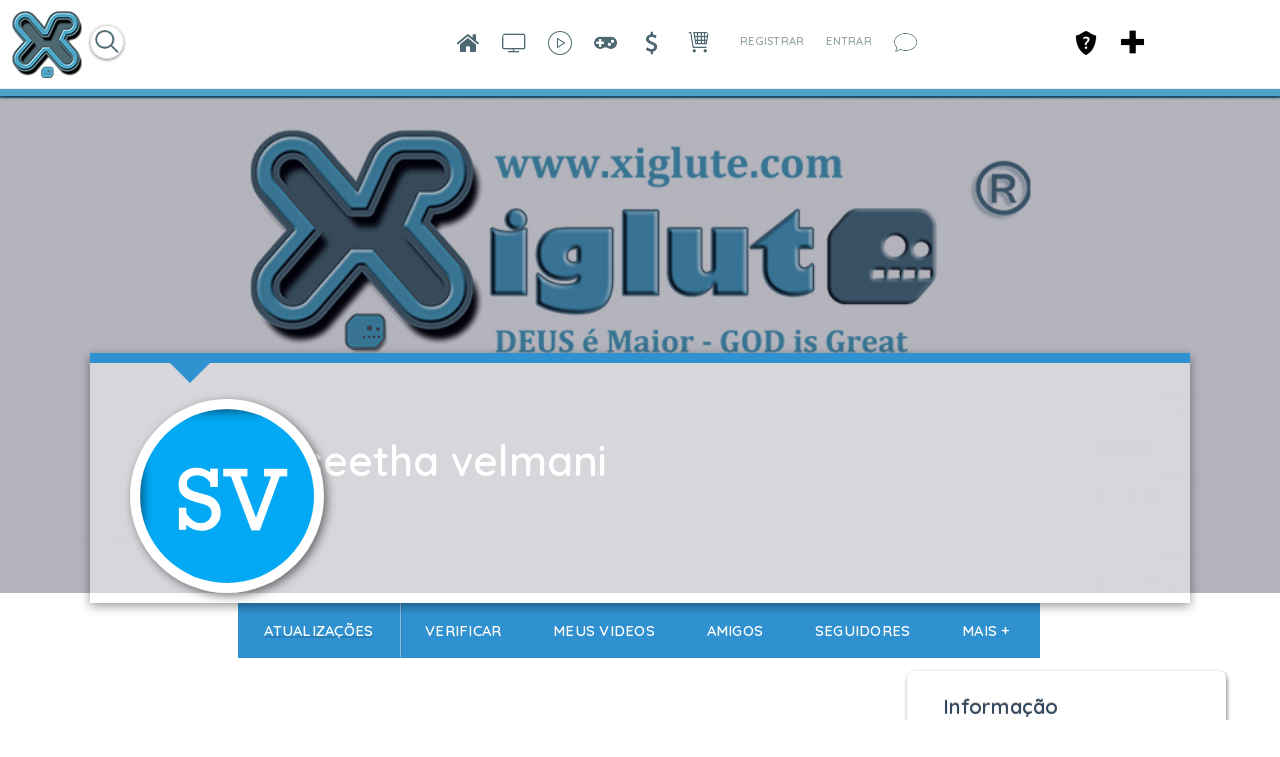

--- FILE ---
content_type: text/html;charset=UTF-8
request_url: https://xiglute.com/user/profilepage/get-cover-photo/user_id/18445927/special/cover/cover_photo_preview/0/cover_photo_layout/3/level_id/4/profile_like_button/1?format=html&subject=user_18445927&editFontColor=1&contentFullWidth=1&showContent[0]=mainPhoto&showContent[1]=title&showContent[2]=updateInfoButton&showContent[3]=settingsButton&showContent[4]=optionsButton&showContent[5]=friendShipButton&showContent[6]=composeMessageButton&showContent[7]=featured&showContent[8]=sponsored&showContent[9]=rating&showContent[10]=reviewbutton&showContent[11]=followButton&showContent[12]=verify
body_size: 737
content:

<script type="text/javascript">
    var fullSiteMode = '1';
</script>   

            <div class="seaocore_profile_cover_photo cover_photo_wap b_dark">
            <img src="/public/system/aa/3f/07/73172_bde0.jpg" align="left" class="cover_photo" style="top:-32px" />
        </div>
        
            <div id="siteusercover_middle_content">
                                                                                                  
                              <div class="seaocore_profile_main_photo_wrapper">
                  <div class="seaocore_profile_main_photo b_dark">
                    <div class="item_photo  show_photo_box ">
                                                                                                                                                    <span style="background-image:url('/public/user/ac/71/3b/4a0b9525f71fff0de941992576b359c4.png'); text-align:left;" id="user_profile_photo"></span>
                                                                                                  </div>
                  </div>
                  	
                </div>
                            
              <div class="seaocore_profile_cover_head_section_inner" id="seaocore_profile_cover_head_section_inner">
                                                        <div class="seaocore_profile_coverinfo_status">
                      <div class="fleft">
                        <h2 style="color:#FFFFFF">
                                                  seetha  velmani                                              
                                                                                                                                                      </h2>
                      </div>
                        
                                                                        <div class="mtop5 mbot10"> 
                            <div>
<div class="generic_layout_container layout_sitemember_user_ratings">


<div class="sm_up_overall_rating b_medium">
  <div id="" class="rating" onmouseout="rating_out();">
    <span id="rate2_1" class="sm_rating_star_big_generic"  ></span>
    <span id="rate2_2" class="sm_rating_star_big_generic" ></span>
    <span id="rate2_3" class="sm_rating_star_big_generic" ></span>
    <span id="rate2_4" class="sm_rating_star_big_generic" ></span>
    <span id="rate2_5" class="sm_rating_star_big_generic" ></span>
      </div>
</div>

<script type="text/javascript">
    en4.core.runonce.add(function() {
      var pre_rate = '0';
      var user_id = '18445927';
      new_text = '';

      var rating_over = window.rating_over = function(rating) {
        for (var x = 1; x <= 5; x++) {
          if (x <= rating) {
            $('rate2_' + x).set('class', 'sm_rating_star_big_generic sm_rating_star_big');
            if ($('rate1_' + x)) {
              $('rate1_' + x).set('class', 'sm_rating_star_big_generic sm_rating_star_big');
            }
          } else {
            $('rate2_' + x).set('class', 'sm_rating_star_big_generic sm_rating_star_big_disabled');
            if ($('rate1_' + x)) {
              $('rate1_' + x).set('class', 'sm_rating_star_big_generic sm_rating_star_big_disabled');
            }
          }
        }
      }

      var rating_out = window.rating_out = function() {


        if (pre_rate != 0) {
          set_rating();
        }
        else {
          for (var x = 1; x <= 5; x++) {
            $('rate2_' + x).set('class', 'sm_rating_star_big_generic sm_rating_star_big_disabled');
          }
        }
      }

      var set_rating = window.set_rating = function() {
        var rating = pre_rate;
        $$('.sm_rating_star_big_generic').each(function(el) {
          el.set('class', 'sm_rating_star_big_generic sm_rating_star_big');
        });
        for (var x = parseInt(rating) + 1; x <= 5; x++) {
          $('rate2_' + x).set('class', 'sm_rating_star_big_generic sm_rating_star_big_disabled');
          if ($('rate1_' + x)) {
            $('rate1_' + x).set('class', 'sm_rating_star_big_generic sm_rating_star_big_disabled');
          }
        }

        var remainder = Math.round(rating) - rating;
        if (remainder <= 0.5 && remainder != 0) {
          var last = parseInt(rating) + 1;
          $('rate2_' + last).set('class', 'sm_rating_star_big_generic sm_rating_star_big_half');
          if ($('rate1_' + last)) {
            $('rate1_' + last).set('class', 'sm_rating_star_big_generic sm_rating_star_big_half');
          }
        }
      }

      var rate = window.rate = function(rating) {
        (new Request.JSON({
          'format': 'json',
          'url': '/sitemember/review/rate',
          'data': {
            'format': 'json',
            'rating': rating,
            'user_id': user_id
          },
          'onRequest': function() {
          },
          'onSuccess': function(responseJSON, responseText)
          {
            pre_rate = responseJSON[0].rating;
            set_rating();
          }
        })).send();

      }
      set_rating();
    });
</script>

<style type="text/css">

      .layout_sitemember_user_ratings .sm_rating_star_big_generic{
      cursor: default;
    }
  </style></div>
</div>
                          </div>
                                                                  </div>
                                                  
                  <div class="seaocore_profile_coverinfo_buttons">
                                          <div>
                                                  <div>
</div>
                                              </div>	
                                          
                                                                              <div>
</div>
                                                                      
                                  
                                  
                    
                                  
                                  
                  </div>

                                              
              </div>
              
              <div class="clr"></div>
        </div>
      
        <div class="clr"></div>


--- FILE ---
content_type: text/html;charset=UTF-8
request_url: https://xiglute.com/widget/index/name/advancedactivity.feed
body_size: 1338
content:

<script type="text/javascript">
  var firstfeedid =8620379;
      en4.core.runonce.add(function () {
      if ($type(advancedactivityUpdateHandler)) {
          if (0) {
              if (firstfeedid)
                  advancedactivityUpdateHandler.options.last_id = firstfeedid;
          } else {
              advancedactivityUpdateHandler.options.last_id = firstfeedid;
          }
      }

  });
    </script>



<script type="text/javascript">
  var previousActionFilter;
  var activityUpdateHandler;

  update_freq_aaf = 120000;
  aaf_last_id = 8620379;
  aaf_subjectGuid = 'user_18445927';
  // Call_aafcheckUpdate();
  function showFeedUpdateTip() {
      if ($('aaf_feed_update_loading'))
          $('aaf_feed_update_loading').style.display = 'none';
      if (activity_type == 1 && (typeof previousActionFilter == "undefined" || previousActionFilter == 'all')) {
          $('feed-update').style.display = 'block';
      } else {
          if ($('update_advfeed_blink'))
              $('update_advfeed_blink').style.display = 'block';
      }
  }
  var getTabBaseContentFeed = function (actionFilter, list_id) {
      //if( en4.core.request.isRequestActive() ) return;           
      previousActionFilter = actionFilter;
      activity_type = 1;
      if ($('activity-post-container'))
          $('activity-post-container').style.display = 'block';

      if ($('aaf_tabs_feed'))
          $('aaf_tabs_feed').style.display = 'block';
      if ($("aaf_tabs_loader"))
          $('aaf_tabs_loader').style.display = 'block';
      if ($('feed-update')) {
          $('feed-update').style.display = 'none';
          $('feed-update').innerHTML = '';
      }

      //SHOWING THE FACEBOOK PUBLISH CHECKBOX AND ICON ACTIVE WHEN THIS TAB IS CLICKED....
      if ($('compose-socialengine-form-input')) {
          $('compose-socialengine-form-input').set('checked', 1);
          $('compose-socialengine-form-input').parentNode.addClass('composer_socialengine_toggle_active');
      }
      if (actionFilter == 'all') {
          if ($('update_advfeed_blink'))
              $('update_advfeed_blink').style.display = 'none';
          if (advancedactivityUpdateHandler)
              document.title = advancedactivityUpdateHandler.title;
      }

      if ($('feed_no_more'))
          $('feed_no_more').style.display = 'none';
      if ($('feed_viewmore'))
          $('feed_viewmore').style.display = 'none';
      if ($('feed_loading'))
          $('feed_loading').style.display = 'none';

      countScrollAAFSocial = 0;
      var request = new Request.HTML({
          url: en4.core.baseUrl + 'widget/index/name/advancedactivity.feed',
          data: {
              format: 'html',
              'actionFilter': actionFilter,
              'list_id': list_id,
              'feedOnly': true,
              'nolayout': true,
              'isFromTab': true,
              'subject': 'user_18445927',
              'integrateCommunityAdv': '1',
              'feedSettings': {"title":"Updates","showFeeds":"1","advancedactivity_tabs":["aaffeed","twitter"],"statusBoxDesign":"activator_buttons activator_inline_buttons","showPosts":"1","showGreetings":"all","maxAllowActivator":"5","showTabs":"0","loadByAjax":"1","integrateCommunityAdv":"1","memberPhotoStyle":"center_round","pinboardColumn":"2","viewMaxPhoto":"8","customPhotoBlock":"0","photo_block_1_width":"100","photo_block_1_width_unit":"%","photo_block_1_height":"2048","photo_block_2_width":"320","photo_block_2_width_unit":"px","photo_block_2_height":"300","photo_block_3_width":"320","photo_block_3_width_unit":"px","photo_block_3_height":"300","photo_block_3_small_width":"300","photo_block_3_small_width_unit":"px","photo_block_3_small_height":"150","photo_block_4_width":"420","photo_block_4_width_unit":"px","photo_block_4_height":"420","photo_block_4_small_width":"170","photo_block_4_small_width_unit":"px","photo_block_4_small_height":"140","photo_block_5_width":"320","photo_block_5_width_unit":"px","photo_block_5_height":"300","photo_block_5_small_width":"213","photo_block_5_small_width_unit":"px","photo_block_5_small_height":"150","photo_block_6_width":"300","photo_block_6_width_unit":"px","photo_block_6_height":"300","photo_block_6_small_width":"150","photo_block_6_small_width_unit":"px","photo_block_6_small_height":"150","photo_block_7_width":"170","photo_block_7_width_unit":"px","photo_block_7_height":"150","photo_block_7_small_width":"157","photo_block_7_small_width_unit":"px","photo_block_7_small_height":"157","photo_block_8_width":"150","photo_block_8_width_unit":"px","photo_block_8_height":"150","photo_block_9_width":"150","photo_block_9_width_unit":"px","photo_block_9_height":"150","photo_block_10_width":"120","photo_block_10_width_unit":"px","photo_block_10_height":"120","nomobile":"0","name":"advancedactivity.home-feeds"},
          },
          evalScripts: true,
          onSuccess: function (responseTree, responseElements, responseHTML, responseJavaScript) {
              if ($("aaf_tabs_loader"))
                  $("aaf_tabs_loader").style.display = 'none';
              if (activity_type == 1) {
                  if (advancedactivityUpdateHandler && actionFilter == 'all') {
                      advancedactivityUpdateHandler.options.last_id = firstfeedid;
                  }
                  $('activity-feed').innerHTML = "";
                  Elements.from(responseHTML).inject($('activity-feed'));
                  en4.core.runonce.trigger();
                  Smoothbox.bind($('activity-feed'));

                  if (en4.sitevideolightboxview) {
                      en4.sitevideolightboxview.attachClickEvent(Array('sitevideo_thumb_viewer'));
                  }
              }
          }
      });
      en4.core.request.send(request, {force: true});
  }
</script>
<div id="feed-update" style="display: none;"></div>
<div id="aaf_feed_update_loading" class='aaf_feed_loading' style="display: none;">
    <img src='/application/modules/Seaocore/externals/images/core/loading.gif' alt="Loading" />
    Carregando ...</div>

    
    <div class="aaf_feed_tip" id="tip_feed">
      Nada foi postado ainda ou o contéudo está privado a membros e amigos!
    </div>
    

--- FILE ---
content_type: text/css
request_url: https://xiglute.com/application/modules/Sitemember/externals/styles/style_sitemember.css?c=1589
body_size: 12186
content:

/* $Id: style_sitemember.css 6590 2013-04-01 00:00:00Z SocialEngineAddOns Copyright 2012-2013 BigStep Technologies Pvt. Ltd. $ */

/*Common classes*/
.mtop10		{margin-top:10px;}
.mbot10		{margin-bottom:10px;}
.mtop5		{margin-top:5px;}
.mbot5		{margin-bottom:5px !important;}
.p5				{padding: 5px;}



/*Sponsored label in info Tooltip of AAF*/
.info_tip_has_cover .tip_main_photo .seaocore_list_sponsored_label{
	bottom: 0;
	left: 0;
	position: absolute;
}
html[dir='rtl'] .info_tip_has_cover .tip_main_photo .seaocore_list_sponsored_label{
	right: 0;
	left: auto;
}

/*css for featured members slideshow*/
.featured_slidshow_img {
	border-style:solid;
	border-width:1px;
	float:left;
	margin-right:8px;
	position:relative;
	text-align:center;
	max-width:170px;
}
html[dir='rtl'] .featured_slidshow_img {
	float:right;
	margin-left:8px;
	margin-right:0;
}
.featured_slidshow_img .seaocore_list_sponsored_label {
	bottom:0;
	left:0;
	position:absolute;
	right:0;
}
.layout_middle .featured_slidebox{
    height:195px; 
}
.layout_left div.featured_slidshow_img, .layout_right div.featured_slidshow_img{
	width:99.3% ;
	height:160px;
	vertical-align:middle;
}
.layout_middle .featured_slidshow_img a.sitemember_thumb, .layout_right .featured_slidshow_img a.sitemember_thumb, .layout_left .featured_slidshow_img a.sitemember_thumb{
	display: table;
    height: 170px;
    margin: 0 auto;
    vertical-align: middle;
    width: 170px;
/*	display:table-cell;*/
}
.layout_left div.featured_slideshow_mask, .layout_right div.featured_slideshow_mask, 
.layout_left div.featured_slidebox, .layout_right div.featured_slidebox{
    margin:0; 
}

/*Carousel Widget*/
.sitemember_carousel{
	position:relative;
	margin:0 auto;
}
.sitemember_carousel_loader{
	width:100%;
	height:100%;
	background-repeat:no-repeat;
	background-position:center;
	z-index:100;
	opacity:.5;
}
/*Carouse Item*/
.sitemember_carousel_content_item{
	border-style:solid;
	border-width:1px;
	display:block;
	position:relative;
	font-size:11px;
	text-align:center;
	width: 150px;
}
/*Carouse Controllers*/
.sitemember_carousel .sitemember_carousel_button {
  display:block;
  cursor:pointer;
  width:20px;
  margin:auto;
  height:100%;
	text-align: center;
}
.sitemember_carousel_left,
.sitemember_carousel_left_dis,
html[dir="rtl"] .sitemember_carousel_right,
.sitemember_carousel_up,
.sitemember_carousel_up_dis,
.sitemember_carousel_right,
.sitemember_carousel_right_dis,
html[dir="rtl"] .sitemember_carousel_left {
  float: left;
}
.sitemember_carousel_down,
.sitemember_carousel_down_dis {
	float: right;
}
.sitemember_carousel .sitemember_carousel_button i{
  cursor:pointer;
  display:block;
  margin-top:-13px;
  outline:0 none;
  position:absolute;
  top:50%;
	color: #2a6bb3;
}
.sitemember_carousel .sitemember_carousel_button i::before{
	font-family: FontAwesome;
	font-style: normal;
	font-size: 20px;
	line-height: 20px;
	opacity: 0.5;
}

.sitemember_carousel .sitemember_carousel_button:hover i::before 	    {opacity: 1;}
.sitemember_carousel .sitemember_carousel_left_dis i::before 			{content: "\f053"; color: rgba(0, 0, 0, 0.6);}
.sitemember_carousel .sitemember_carousel_left i::before 			    {content: "\f053";}
.sitemember_carousel .sitemember_carousel_left:hover i::before 		    {content: "\f053";}
.sitemember_carousel .sitemember_carousel_right_dis i::before 		    {content: "\f054"; color: rgba(0, 0, 0, 0.6);}
.sitemember_carousel .sitemember_carousel_right i::before 				{content: "\f054";}
.sitemember_carousel .sitemember_carousel_right:hover i::before 	    {content: "\f054";}
.sitemember_carousel .sitemember_carousel_up_dis i::before 				{content: "\f077"; color: rgba(0, 0, 0, 0.6);}
.sitemember_carousel .sitemember_carousel_up i::before 				    {content: "\f077";}
.sitemember_carousel .sitemember_carousel_up:hover i::before 			{content: "\f077";}
.sitemember_carousel .sitemember_carousel_down_dis i::before 			{content: "\f078"; color: rgba(0, 0, 0, 0.6);}
.sitemember_carousel .sitemember_carousel_down i::before 			    {content: "\f078";}
.sitemember_carousel .sitemember_carousel_down:hover i::before 		    {content: "\f078";}

/*Horizontal Carouse*/
.sitemember_carousel_horizontal .sitemember_carousel_content {
	margin:0;
	padding:0;
	float:left;
	overflow:hidden;
	position:relative;
}
html[dir='rtl'] .sitemember_carousel_horizontal .sitemember_carousel_content{
	float:right;
}
.sitemember_carousel_horizontal .sitemember_carousel_content .sitemember_carousel_content_item{
	float: left;
	margin:0 4px;
}
html[dir='rtl'] .sitemember_carousel_horizontal .sitemember_carousel_content .sitemember_carousel_content_item{
	float: right;
}
/*Vertical Carousal*/
.sitemember_carousel_vertical .sitemember_carousel_content{
	width:100% !important;
	margin:5px auto;
	padding:0;
	overflow:hidden;
	position:relative;
}
.sitemember_carousel_vertical .sitemember_grid_view,
.sitemember_carousel_vertical .compliment_list_crousal {
	width: 100% !important;
	box-sizing: border-box;
}
.sitemember_carousel_vertical .sitemember_carousel_content .sitemember_carousel_content_item{
    margin:4px auto;
}
.sitemember_carousel_vertical .sitemember_carousel_controller{
	width:50px;
	margin:0 auto;
}
.sitemember_carousel_vertical .sitemember_carousel_button i{
	position:inherit;
	margin-top:2px;
}

/*MEMBER Profile Information*/
.sitemember_profile_member_info{
    padding:5px;
}
.sitemember_profile_member_info > li{
	clear: both;
	overflow: hidden;
}
.sitemember_profile_member_info > li + li{
    margin-top: 5px;
}
.sitemember_profile_member_info li > .seao_icon{
	float:left;
	margin-right:6px;
}
html[dir='rtl'] .sitemember_profile_member_info li > .seao_icon{
	float:right;
	margin-left:6px;
	margin-right:0;
}
.sitemember_profile_member_info li i + div{
    font-size: 11px;
}

/*Editors Browse Page*/
/*Grid View*/
.sitemember_grid_view{
	display: block;
	float: left;
	height: 250px;
	text-align: center;
	margin: 10px 8px;
	overflow:hidden;
	position:relative;
	border: 1px solid rgba(0, 0, 0, 0.1);
}
html[dir='rtl'] .sitemember_grid_view {
	float: right;
}
.sitemember_grid_view .sitemember_grid_thumb{
	border-radius:5px 5px 0 0;
	float:left;
	display:block;
	position:relative;
	width:100%;
}
html[dir='rtl'] .sitemember_grid_view .sitemember_grid_thumb{
	border-radius:5px 0 0 5px;
	float:right;
}
.sitemember_grid_view > div > a{
	display:inline-block;
	vertical-align:bottom;
	width:100%;
}
.sitemember_grid_view > div > a > span{
	background-position:center 50%;
	background-color:#444;
	background-repeat:no-repeat;
	background-size: cover;
	height:190px;
	display:block;
	width:100%;
	transition:all 0.4s ease-in 0s;
	transform:rotate(0deg);
}
/* Hover effect on the grid view */
.sitemember_grid_view:hover .sitemember_thumb > span{
	transform:scale(1.1) translate(0px, -4px) rotate(0.02deg);
	-webkit-transform:scale(1.1) translate(0px, -4px) rotate(0.02deg);
	filter:grayscale(100%);
	-webkit-filter:grayscale(100%);/* for Chrome and Safari and Opera */
	filter:gray;/* For IE 6- 9 */
}
.sitemember_grid_thumb .sitemember_grid_title{
	background:-webkit-linear-gradient(top, rgba(22, 24, 27, 0), rgba(22, 24, 27, 0.3) 30px, rgba(22, 24, 27, 0.8));
	background:-moz-linear-gradient(top, rgba(22, 24, 27, 0), rgba(22, 24, 27, 0.3) 30px, rgba(22, 24, 27, 0.8));
	background:-o-linear-gradient(top, rgba(22, 24, 27, 0), rgba(22, 24, 27, 0.3) 30px, rgba(22, 24, 27, 0.8));
	background:-ms-linear-gradient(top, rgba(22, 24, 27, 0), rgba(22, 24, 27, 0.3) 30px, rgba(22, 24, 27, 0.8));
	background:linear-gradient(top, rgba(22, 24, 27, 0), rgba(22, 24, 27, 0.3) 30px, rgba(22, 24, 27, 0.8));
	bottom:0px;
	position:absolute;
	padding:30px 7px 7px;
	font-weight: bold;
	left:0;
	right:0;
	z-index:1;
}
.sitemember_grid_thumb .sitemember_grid_title p,
.sitemember_grid_thumb .sitemember_grid_title a{
	color:#fff;
	text-shadow: 2px 0 4px #000000;
}
.sitemember_grid_info{
	box-sizing: border-box;
	padding: 4px 14px;
	clear:both;
}
.sitemember_grid_thumb .sitemember_grid_title{
    font-size: 15px;
}
.sitemember_grid_info .sitemember_grid_title{
	font-weight: bold;
	margin-bottom: 5px;
}

/*Location Tab*/
.sitemember_profile_map{
	border-radius:5px;
	border-width:5px;
	border-bottom-style:solid;
	margin-bottom:10px;
	position:relative;
}
.sitemember_profile_map #sitemember_view_map_canvas{
	border-radius:5px;
	width:100%;
	height:500px;
}

/*List View*/
.sitemember_list_view .seaocore_browse_list_info_title a{
    font-size:15px;
}
.sitemember_list_view .siteuser_cover_profile_fields li,
.sitemember_list_view .seao_listings_stats{
	font-size:13px;
	padding-top:10px;
}
.sitemember_list_view .seao_listings_stats div{
    font-size:13px;
}
.sitemember_browse_lists_view_options{
	border-bottom-width:1px;
	border-bottom-style:solid;
	margin-bottom:10px;
	padding:5px;
	overflow:hidden;
}
.sitemember_browse_lists_view_options_head{
	border:none;
	display:inline;
	margin-bottom:5px;
	padding:0 5px 5px 0;
	font-size:17px;
}
html[dir='rtl'] .sitemember_browse_lists_view_options_head{
	padding:0 0 5px 5px;
}
ul.sitemember_browse_list{
    clear:both;
}
ul.sitemember_browse_list > li.sitemember_disabled{
    opacity: .6;
}
ul.sitemember_browse_list > li.sitemember_disabled .tip > span{
	background-color: #FEFE77;
	color: #F00;
}
ul.sitemember_browse_list > li{
	clear:none;
	padding:10px;
	overflow:hidden;
	position:relative;
	box-sizing:border-box;
	width:50%;
	float:left;
	border-bottom-width:1px;
}
li.lists_highlight + li{
    border-top-width:0;
}
.sitemember_browse_list_photo {
	border-style:solid;
	border-width:1px;
	float:left;
	margin-right:18px;
	position:relative;
	text-align:center;
	width:170px;
}
[dir="rtl"] .sitemember_browse_list_photo{
	float:right;
	margin-left:8px;
	margin-right:0;
}
.sitemember_browse_list_photo a{
	width:170px;
	height:170px;
	vertical-align:middle;
	display:table-cell;
	overflow:hidden;
}
.sitemember_browse_list_photo img{
	border:none;
	max-width:170px;
	max-height:170px;
}
.sitemember_browse_list_options{
	float:right;
	overflow:hidden;
	padding-left:20px;
	width:150px;
}
html[dir='rtl'] .sitemember_browse_list_options{
	float:left;
	padding-left:0;
	padding-right:20px;
}
.sitemember_browse_list_options > a{
	clear:both;
	display:block;
	margin:5px;
	font-size:.8em;
	padding-top:2px;
	padding-bottom:2px;
	line-height:inherit !important;
}
.sitemember_browse_list_info{
    overflow:hidden;
}
.sitemember_browse_list_information{
    margin:0 15px 0 0;
}
html[dir='rtl'] .sitemember_browse_list_information{
    margin:0 0 0 15px;
}
.sitemember_browse_list_info_header .sitemember_list_title{
	font-size:17px;
	font-weight:bold;
	overflow:hidden;
}
.sitemember_browse_list_info_stat{
	font-size:.8em;
	margin-top:5px;
}
.sitemember_browse_list_info_stat .seaocore_button > a,
.sitemember_browse_list_info_stat .sitemember_browse_list_info_btn > a{
	line-height:normal;
	margin-top:-10px;
}
.sitemember_browse_list_des, .sitemember_browse_list_info_blurb{
    margin:5px 0;
}
.sitemember_browse_list_info_footer_icons{
	float:right;
	margin-right:5px;
	margin-left:5px;
}
html[dir='rtl'] .sitemember_browse_list_info_footer_icons{
	float:left;
}
/*Rating Stars*/
.seaocore_browse_list_info_title .sm_us_rating{
    margin:5px 0; 
}
/*Map View*/
.sitemember_list_map {
	width:100% !important;
	height:500px;
	float:left;
}
html[dir='rtl'] .sitemember_list_map{
	float: right;
}
.sitemember_list_map > div {
    height:300px;
}
.sitemember_list_map_bounce_link{
    margin:10px 0;
}
/*Map Location Details Tooltip start*/
.sitemember_map_info_tip {
	clear:both;
	width:300px;
	min-height:120px;
	overflow-y:auto;
}
.sitemember_map_info_tip_top {
	margin-bottom:5px;
	color:#4587C0;
}
.sitemember_map_info_tip_title {
	color:#4587C0;
	margin-right:10px;
	overflow: hidden;
	text-overflow: ellipsis;
	white-space: nowrap;
}
[dir="rtl"] .sitemember_map_info_tip_top > a{
	margin-left:10px;
	margin-right:0px;
}
.sitemember_map_info_tip_title a{
	font-weight:bold !important;
	font-size:13px !important;
}
.sitemember_map_info_tip_top > a:hover {
    color:#246195;
}
.sitemember_map_info_tip_top span {
	float:right;
	margin-left:5px;
}
[dir="rtl"] .sitemember_map_info_tip_top span{
	float:left;
	margin-left:5px;
	margin-right:0px;
}
.sitemember_map_info_tip_photo {
	float:left;
	overflow:hidden;
	margin-right:8px;
	position:relative;
	max-width:82px;
}
[dir="rtl"] .sitemember_map_info_tip_photo{
	float:right;
	margin-left:8px;
	margin-right:0;
}
.sitemember_map_info_tip_photo img{
	max-width:80px;
	max-height:80px;
}
.sitemember_map_info_tip_info {
    overflow:hidden;
}
.sitemember_map_info_tip_info_date {
	font-size:11px;
	color:#999;
	line-height:16px;
	margin-bottom:3px;
}
.sitemember_map_info_tip_info_date a {
    color:#5F93B4;
}
.sitemember_map_info_tip_info_date a:hover {
    color:#4e81a1;
}
/*Sidebar Grid View*/
.sitemember_grid_view_sidebar .sitemember_grid_view{
	margin: 0;
	height: auto !important;
}
.sitemember_grid_view_sidebar .sitemember_grid_view + .sitemember_grid_view, .layout_left .sitemember_grid_view + .sitemember_grid_view,
.layout_right .sitemember_grid_view + .sitemember_grid_view{
    margin-top: 10px;
}
/*Side Grid View*/
.layout_left .sitemember_grid_view,
.layout_right .sitemember_grid_view{
	margin:0;
	padding:0;
	height:auto;
}
/*Sidebar Map Widget*/
.sitemember_profile_map #sitemember_view_map_canvas_sidebar{
	border-radius:5px;
	width:100%;
	height:200px;
}

/*Sitemember Profile Photo*/
.layout_sitemember_profile_photo_sitemembers li > a{
    margin:0 !important;  
}
.layout_sitemember_profile_photo_sitemembers img.thumb_profile{
    max-width: 100%;
}
/*Profile Fields*/
.siteuser_cover_profile_fields li{
/*	font-size:14px;*/
	padding:0;
}
ul.seaocore_sidebar_list .siteuser_cover_profile_fields li{
    padding-left:0;
}
html[dir='rtl'] ul.seaocore_sidebar_list .siteuser_cover_profile_fields li{
    padding-right:0;
}
/*Photo of the day*/
.sitemember_grid_view, .layout_sitemember_item_sitemember .seaocore_sidebar_list > li, .layout_sitemember_profile_photo_sitemembers .seaocore_sidebar_list > li{
	display:block;
	text-align:center;
	padding:0;
}
.layout_sitemember_item_sitemember ul.seaocore_sidebar_list li > a,
.layout_sitemember_profile_photo_sitemembers  ul.seaocore_sidebar_list li > a{
	margin:0;
	float:none;
}
.layout_sitemember_item_sitemember li, .layout_sitemember_profile_photo_sitemembers li{
    border-width:1px;
}

/*Ajex Search widget*/
.layout_sitemember_searchbox_sitemember{
	clear:both;
	margin-bottom:15px;
}
.sitemember_form_quick_search{
	overflow:hidden;
}
.sitemember-search-box .form-elements{
	border-radius:3px;
	padding:0;
	float:left;
}
html[dir='rtl'] .sitemember-search-box .form-elements{
	float: right;
}
.sitemember-search-box .form-elements input[type='text'],
.sitemember-search-box .form-elements select{
	border:none;
	border-radius:0;
	background-color:transparent;
	padding:7px;
}
.sitemember-search-box .form-elements input[type='text']{
	padding:8px;
}
.sitemember-search-box .form-wrapper{
	float:left;
	margin:0;
}
html[dir='rtl'] .sitemember-search-box .form-wrapper{
	float: right;
}
.sitemember-search-box .form-label{
	display:none;
}
.sitemember-search-box .form-wrapper + .form-wrapper,
.sitemember-search-box #ajaxcategory_id-wrapper,
.sitemember-search-box #locationSearch-wrapper,
.sitemember-search-box #locationmilesSearch-wrapper{
    border-left-width:1px; 
}
html[dir='rtl'] .sitemember-search-box .form-wrapper + .form-wrapper,
html[dir='rtl'] .sitemember-search-box #ajaxcategory_id-wrapper,
html[dir='rtl'] .sitemember-search-box #locationSearch-wrapper,
html[dir='rtl'] .sitemember-search-box #locationmilesSearch-wrapper{
	border-right-width:1px;
	border-left-width:0; 
}
.sitemember-search-box #buttons-wrapper,
.sitemember-search-box #submitButton-element{
	display:inline-block;
	margin-left:5px;
	position:absolute;
}
html[dir='rtl'] .sitemember-search-box #buttons-wrapper,
html[dir='rtl'] .sitemember-search-box #submitButton-element{
	margin-left:0;
	margin-right:5px;
}
.sitemember-search-box #buttons-element button,
.sitemember-search-box #submitButton-element button{
	height:32px;
	overflow:hidden;
	padding:0;
	text-indent:-999px;
	vertical-align:middle;
	width:32px;
}
html[dir='rtl'] .sitemember-search-box #buttons-element button,
html[dir='rtl'] .sitemember-search-box #submitButton-element button{
	text-indent:999px;
}
.sitemember-search-box #buttons-element button:after,
.sitemember-search-box #submitButton-element button:after{
	background-image:url(../images/search.png);
	background-position:center center;
	content:"";
	height:32px;
	left:0;
	position:absolute;
	top:0;
	width:32px;
}
html[dir='rtl'] .sitemember-search-box #buttons-element button:after,
html[dir='rtl'] .sitemember-search-box #submitButton-element button:after{
	left: auto;
	right: 0;
}

/*Sitemember horizontal search*/
.layout_sitemember_search_sitemember .seaocore_searchform_criteria_advanced #advances_search{
	position:inherit;
	margin-bottom:25px;
}
.seaocore_searchform_criteria_advanced .browsesitemembers_criteria ul > li:nth-child(6){
    clear:none; 
}
.seaocore_searchform_criteria_advanced .browsesitemembers_criteria ul > li:last-child{
    height:auto; 
}
#search_background-image {   
    float: left;
    margin-left: 5px;
    margin-top: 5px;
}

/*Profile frinds widget in left or right bar*//*Friends widget*/
.layout_left .layout_sitemember_profile_friends_sitemember,
.layout_right .layout_sitemember_profile_friends_sitemember {
    overflow: hidden;
}
.layout_left .layout_sitemember_profile_friends_sitemember ul.profile_friends > li,
.layout_right .layout_sitemember_profile_friends_sitemember ul.profile_friends > li {
    width: 92%;
}
/*Profile Friends Tab CSS start*/
.layout_sitemember_profile_friends_sitemember ul.profile_friends > li{
	border-width: 1px;
	/*float: left;*/
  display: inline-block;
	margin: 0 2% 2% 0;
	overflow: hidden;
	width: 48%;
  vertical-align: top;
	box-sizing: border-box;
}
.layout_sitemember_profile_friends_sitemember ul.profile_friends > li:nth-child(even) {
  margin-right: 0;
}
html[dir='rtl'] .layout_sitemember_profile_friends_sitemember ul.profile_friends > li {
	float: right;
}
.layout_sitemember_profile_friends_sitemember ul.profile_friends > li + li{
	padding:0;
}
.layout_sitemember_profile_friends_sitemember .profile_friends_icon{
	border-right-width:1px;
	display: table-cell !important;
	float: none !important;
	height:100px;
	vertical-align: middle;
	width:100px;
}
html[dir='rtl'] .layout_sitemember_profile_friends_sitemember .profile_friends_icon {
	border-right-width:0;
	border-left-width:1px;
}
.layout_sitemember_profile_friends_sitemember img.thumb_profile{
	border:0;
	margin: 0 auto;
	max-width:100px; 
	max-height:100px;
	text-align: center;
}
.layout_sitemember_profile_friends_sitemember .profile_friends_body{
	display:table-cell;
	height:100px;
	vertical-align:middle; 
}
.layout_sitemember_profile_friends_sitemember .sitemember_action_link_options{
	float: right;
	margin: -40px 5px 5px;
}
html[dir='rtl'] .layout_sitemember_profile_friends_sitemember .sitemember_action_link_options{
    float: left;
}

/*Profile Friends Tab >> Friends Search Box*/
.sitemember_friends_search {
	border-bottom-width:1px;
	clear:both;
	padding-bottom:5px;
	overflow:hidden;
}
.sitemember_friends_search_right {
    padding-bottom:2px;
}
.sitemember_friends_search_right input {
    width:150px;
}
.sitemember_friends_search_right select {
    width:200px;
}

/*Profile Mutual Friend*/
.layout_sitemember_profile_friends_mutual ul{
    overflow:hidden; 
}
.layout_sitemember_profile_friends_mutual li{
	clear:none !important;
	float:left;
	margin:2px;
	padding:0 !important;
}
html[dir='rtl'] .layout_sitemember_profile_friends_mutual li{
	float: right;
}
.layout_sitemember_profile_friends_mutual li > div{
	display: block;
	position:relative;
	width:100%;
	overflow: hidden;
}
.layout_sitemember_profile_friends_mutual li > div.sitemember_title_outside{
	text-overflow: ellipsis;
	white-space: nowrap;
}
.layout_sitemember_profile_friends_mutual li > div > a > span{
	background-position: center 50%;
	background-repeat: no-repeat;
	background-size: cover;
	border-width:1px;
	display: block;
}
.layout_sitemember_profile_friends_mutual li > div > div{
	background:-webkit-linear-gradient(top, rgba(22, 24, 27, 0), rgba(22, 24, 27, 0.3) 30px, rgba(22, 24, 27, 0.8));
	background:-moz-linear-gradient(top, rgba(22, 24, 27, 0), rgba(22, 24, 27, 0.3) 30px, rgba(22, 24, 27, 0.8));
	background:-o-linear-gradient(top, rgba(22, 24, 27, 0), rgba(22, 24, 27, 0.3) 30px, rgba(22, 24, 27, 0.8));
	background:-ms-linear-gradient(top, rgba(22, 24, 27, 0), rgba(22, 24, 27, 0.3) 30px, rgba(22, 24, 27, 0.8));
	background:linear-gradient(top, rgba(22, 24, 27, 0), rgba(22, 24, 27, 0.3) 30px, rgba(22, 24, 27, 0.8));
	bottom:0px;
	position:absolute;
	padding:15px 5px 5px;
	left:0;
	right:0;
	z-index:1;
}
.layout_sitemember_profile_friends_mutual li > div > div a{
	color: #fff;
	font-size: 12px;
	text-shadow: 2px 0 4px #000000;
}

/*Popup Css Start*/
.sm_form_popup {margin:0; padding:0px 15px;}
.sm_form_popup .global_form > div > div 		{width:400px;}
.sm_form_popup .global_form div.form-label 	{width:90px;}
.sm_form_popup .global_form div.form-element{width:250px;}
.sm_form_popup textarea											{width:230px;}
/*'write a review' Popup*/
#sitemember_create.sm_review_form textarea	{width:265px;}

/*sitemember featured reviews*/
.sm_review_quotes b.c-l,
.sm_review_quotes b.c-r{
	background-image: url(../images/double-quotes.png);
	background-repeat:no-repeat;
	width:18px;
	height:16px;
	margin-right:5px;
}
html[dir='rtl'] .sm_review_quotes b.c-l,
html[dir='rtl'] .sm_review_quotes b.c-r{
	margin-left:5px;
	margin-right:0;
}
.sm_review_quotes b.c-l{
	background-position:left top;
	margin-right:5px;
}
html[dir='rtl'] .sm_review_quotes b.c-l{
	background-position:right top;
	margin-left:5px;
	margin-right:0;
}
.sm_review_quotes b.c-r{
	background-position:right;
}
html[dir='rtl'] .sm_review_quotes b.c-r{
	background-position:left;
}

/*Sitemember Owner Review*/
.layout_sitemember_owner_review_sitemember .sitemember_browse_list_photo a{
	width: 48px;
	height: 48px;
}

/*css for all modules view page*/
.sitemember_pages_breadcrumbs{
	padding-bottom:5px;
	overflow:auto;
	margin-bottom:10px;
}
.sitemember_pages_breadcrumbs h2{
	font-size: 17px;
	letter-spacing: normal;
	overflow: hidden;
	margin-bottom:3px;
}
.sitemember_pages_breadcrumbs > a{
	float:left;
}
html[dir='rtl'] .sitemember_pages_breadcrumbs > a{
	float:right;
}
.sitemember_pages_breadcrumbs img{
	float:left;
	margin-right:5px;
}
html[dir='rtl'] .sitemember_pages_breadcrumbs img{
	float:right;
	margin-right:0;
	margin-left:5px;
}
/*Edit Location Page starts here*/
#global_page_sitemember-location-edit-location div.form-label{width:80px;}
.sitemember_edit_content .global_form > div {
	float: none !important;
}
.sitemember_editlocation_wrapper{
	border-top-width:1px;
	padding-top:10px;
}
.sitemember_editlocation_wrapper h4{
	border:0px;
	padding:0px;
	margin:0 0 5px;
}
#global_page_sitemember-location-edit-location .layout_middle {
	margin:0px;
	padding:5px;
}
.edit_form {
	clear:both;
	margin-bottom:15px;
}
.edit_form .global_form_box {
	display:block;
	overflow:auto;
	-moz-border-radius: 10px;
	-webkit-border-radius: 10px;
	border-radius: 10px;
	padding:10px;
	border:none;
}
.edit_form .global_form_box > div {
	padding:10px;
	overflow:auto;
}
.edit_form .global_form_box > div .formlocation_edit_label {
	font-weight:bold;
	float:left;
	margin-right:5px;
}
html[dir="rtl"] .edit_form .global_form_box > div .formlocation_edit_label{
	float:right;
	margin-left:5px;
	margin-right:0;
}
.edit_form .global_form_box > div .formlocation_add {
	overflow:hidden;
}
.edit_form .global_form_box > div .form-elements {
	overflow:auto;
}
.edit_form .global_form_box > div .form-elements > div {
	float:left;
	overflow:hidden;
	margin-right:10px;
	margin-bottom:10px;
}
html[dir="rtl"] .edit_form .global_form_box > div .form-elements > div{
	float:right;
	margin-right:0;
	margin-left:10px;
}
.edit_form .global_form_box > div .form-elements > div + div + div + div {
	clear:both;
}
.edit_form .global_form_box > div .form-elements > div + div + div + div + div {
	clear:none;
}
.edit_form .global_form_box > div .form-elements #submit-wrapper {
	clear:both;
}
.edit_form .global_form_box > div .form-elements div label {
	font-size:8pt;
	font-weight:bold;
	display:block;
}
.edit_form .global_form_box > div .form-elements #submit-wrapper .form-label {
	height:0px;
}
.sitemember_editlocation_wrapper #mapCanvas{
	width:auto;
	padding:0px;
	height:425px;
}
/*Edit Location Page endss here*/

/*Side Bar widgets*/
.layout_sitemember_recent_popular_random_members, .layout_sitemember_item_sitemember, .layout_sitemember_ajax_carousel_sitemember, .layout_sitemember_slideshow_sitemember, .layout_sitemember_information_sitemember, .layout_sitemember_location_sidebar_sitemember,
.layout_sitemember_profile_photo_sitemembers, .layout_user_profile_info, .layout_sitemember_recently_popular_random_sitemember, .layout_sitemember_options_sitemember, .layout_Suggestion_suggestion_friend, .layout_sitemember_overall_ratings, .layout_sitemember_featured_reviews, .layout_sitemember_reviews_statistics, .layout_sitemember_most_rated_reviewed_recommend, .layout_sitemember_review_button, .layout_sitemember_profile_friends_mutual{
 	margin-bottom:15px;
}
.layout_sitemember_review_button a i::before {
	padding-right: 6px;
}
.layout_sitemember_options_sitemember{
    clear:both; 
}
.layout_right .layout_sitemember_recently_popular_random_sitemember .seaocore_view_more, 
.layout_left .layout_sitemember_recently_popular_random_sitemember .seaocore_view_more{
	display: inline-block;
	width: 100%;
}
/*Search box*/
.layout_sitemember_search_sitemember .browsesitemembers_criteria div:first-child {
    font-size: 11px;
}

/* ===================== Enhancements for Members normal User interface ============================= */

/* Featured label work */
.seaocore_list_featured_label {
    background-color: #30a6fd;
    background-image: none;
    color: #fff;
    font-style: normal;
    height: auto;
    left: -45px;
    letter-spacing: 1px;
    padding: 2px 40px;
    text-indent: inherit;
    top: 17px;
    transform: rotate(-45deg);
    width: auto;
	font-size: 13px !important;
	transition:all 0.4s ease-in 0s;
}
.seaocore_list_sponsored_label {
    font-size: 12px !important;
    letter-spacing: 1px;
    padding: 2px 48px;
}
.sitemember_grid_view .seaocore_list_sponsored_label {position:relative;}
.sitemember_grid_view .sitemember_thumb{
	overflow:hidden;	
}
/* Text font size of the list next to social links */
/*.sitemember_circular_container .siteuser_cover_profile_fields li{
	font-size:14px !important;
}*/
/* Work for social icons */
.sitemember_social_links {
	float:left;
	width:100%;
	margin-bottom:10px;
}
.sitemember_social_links li {
    float: left;
    width: 24px;
	clear:none !important;
	padding:0 !important;
}
.sitemember_social_links li a {
    float: left !important;
    text-indent: -1990px;
	font-family: FontAwesome;
	margin-right:8px;	
}
.sitemember_social_links li a:before{
	float: left;
    font-size: 18px;
    text-indent: 0;
}
/* Icon outside of the container */
.seao_icon_host{
	display:none;
}
.sitemeber_social_website a::before {
    content: "\f0ac";   
}
.sitemeber_social_twitter a::before{
	content:"\f081";	
}
.sitemeber_social_facebook a::before{
	content:"\f082";
}
/* Work for List below social links */
.siteuser_cover_profile_fields.seaocore_txt_light ul:last-child li::before {
    font-family: FontAwesome;
    font-size: 16px;
	margin-right:5px;
	margin-left:2px;
}
.siteuser_cover_profile_fields.seaocore_txt_light ul:last-child li::before{
	content:"\f007";	
}
/* Grid bottom action links */
.sitemember_action_links{
	box-shadow:none;	
	border:none;
	margin-top:5px;
}
.sitemember_action_links a{
	background-image:none !important;
	font-size:14px !important;
	margin-top:5px;
	margin-right:8px;
	line-height:20px;
	padding-left:0;
}
.sitemember_action_links a::before{
	font-family: FontAwesome;	
	margin-right:5px;
}
.sitemember_action_links_friend::before{
	content:"\f234";	
}
.sitemember_action_links_message::before{
	content:"\f0e0";	
}
.sitemember_action_links_poke::before{
	content:"\f0a4";
}
.sitemember_action_links_suggestion::before{
	content:"\f0c0";	
}
/* List view */
/* List pinboard hover image */
.sitemember_browse_list li .sitemember_browse_list_photo .thumb_profile, 
.sitemember_pinboard_view .seaocore_list_wrapper .seaocore_board_list_thumb img{
	transition:all 0.4s ease-in 0s;	
	-webkit-transition:all 0.4s ease-in 0s;
}
.sitemember_pinboard_view .seaocore_list_wrapper .seaocore_board_list:hover .seaocore_board_list_thumb img {
    transform:scale(1.1) translate(0px, -4px) rotate(0.09deg);
	-webkit-transform:scale(1.1) translate(0px, -4px) rotate(0.09deg);
	filter:grayscale(100%);
	-webkit-filter:grayscale(100%);/* for Chrome and Safari and Opera */
	filter:gray;/* For IE 6- 9 */
}
.sitemember_browse_list_information .sitemember_social_links, .sitemember_pinboard_view .sitemember_social_links {
    float: left;
    margin-bottom: 8px;
    width: 100%;
}
.sitemember_action_link_options span{
	background:none;
	padding:0;	
	border:none !important;
}
.sitemember_pinboard_view .sitemember_action_links a {
    margin-right: 18px;
}
/* Details Button on the list view */
.sitemember_browse_list_info_btn {
    bottom: 10px;
    position: absolute;
    right: 20px;
}
.sitemember_browse_list_info_btn a {
    /*background: none !important;*/
    border: 1px solid rgba(0, 0, 0, 0.3);
    padding: 2px 6px;
	transition:all .4s ease-in 0s;
}
/* Featured sponsored for list view */
.sitemember_browse_list .seaocore_list_featured_label {
    left: -57px;
    top: 7px;
}
.sitemember_browse_list .seaocore_list_sponsored_label {
    left: -49px;
    top: 7px;
}
/* Pinbaord view */
.seaocore_board_list_cont .seaocore_title{
	margin-top:8px;	
}
.seaocore_board_list{
	overflow:hidden;	
}
.sitemember_pinboard_view .seaocore_board_list_action_links {
    z-index: 75;
}
.sitemember_pinboard_view .sitemember_browse_list_info .seao_listings_stats:first-child {
    padding-top: 5px;
}
/* Ajax based carausel */
.sitemember_carousel .sitemember_grid_info .sitemember_social_links, .layout_sitemember_slideshow_sitemember .sitemember_social_links{
    position: static;
	float:left;
	width:100%;
}
/* Friends[friends mutual] widget distracted UI on the member profile page */
.layout_sitemember_profile_friends_sitemember .profile_friends li > a {
	border-right-width: 1px;
	display: table-cell;
	height: 100px;
	text-align: center;
	vertical-align: middle;
	width: 100px;
}
.sea_add_tooltip_link > span {
	background-position: center top;
	background-repeat: no-repeat;
	background-size: cover;
	display: table;
	height: 100px;
	width: 100px;
}
/* Friends buttons */
.layout_sitemember_profile_friends_sitemember .profile_friends .profile_friends_lists .pulldown > a, .layout_sitemember_profile_friends_sitemember .profile_friends .profile_friends_lists .pulldown_active > a {
	background-image: none;
	text-transform: capitalize;
	position:relative;
}
.layout_sitemember_profile_friends_sitemember .profile_friends .profile_friends_lists .pulldown > a::before, .layout_sitemember_profile_friends_sitemember .profile_friends .profile_friends_lists .pulldown_active > a::before {
	content: "\f004";
	font-family: FontAwesome;
	font-size: 14px;
	left: 0;
	position: absolute;
}
.layout_sitemember_profile_friends_sitemember .sitemember_action_link_options .icon_friend_remove, .layout_sitemember_profile_friends_sitemember .sitemember_action_link_options .icon_friend_add, .sitemember_action_link_options .icon_friend_cancel {
	background-image: none;
	display: table-cell;
	padding: 2px 10px;
}
.layout_sitemember_profile_friends_sitemember .sitemember_action_link_options .icon_friend_remove::before, .layout_sitemember_profile_friends_sitemember .sitemember_action_link_options .icon_friend_add::before {
	font-family: FontAwesome;
	left: 0;
	margin: 0 8px 0 0;
}
.layout_sitemember_profile_friends_sitemember .sitemember_action_link_options .icon_friend_remove::before{
	content: "\f056";	
}
.layout_sitemember_profile_friends_sitemember .sitemember_action_link_options .icon_friend_add::before{
	content: "\f055";	
}
/* Add to list Input and label */
.profile_friends_lists .pulldown_contents ul li label {
	left: 20px !important;
	top: 8px !important;
}
.profile_friends_lists .pulldown_contents ul li input[type="text"] {
	box-sizing: border-box;
	margin: 4px 0;
	padding: 6px 4px;
	width: 100%;
}
/* Item member of the day */
.layout_sitemember_item_sitemember .seao_listings_stats ul li {
  border: medium none;
}
/* Other widgets hover effect */
.layout_sitemember_most_reviewed_table_view .sitemember_browse_list_photo a img, .layout_sitemember_top_rated_table_view .sitemember_browse_list_photo a img, .layout_sitemember_most_recommend_table_view .sitemember_browse_list_photo a img{
	transition:all 0.4s ease-in 0s;
	-webkit-transition:all 0.4s ease-in 0s;
}
.layout_sitemember_most_reviewed_table_view .sitemember_browse_list_photo:hover a img, .layout_sitemember_top_rated_table_view .sitemember_browse_list_photo:hover a img, .layout_sitemember_most_recommend_table_view .sitemember_browse_list_photo:hover a img{
	transform:scale(1.1,1.1) rotate(0.02deg);
	filter:grayscale(100%);	
	-webkit-filter:grayscale(100%);	
	filter:gray;
}


/*================= New circular work ======================*/

/* Newly refined CSS work */

.sitemember_circular_container .sitemember_grid_view, div div.layout_sitemember_recent_popular_random_members .sitemember_circular_container .sitemember_grid_withhover{
	border:none;
	border-radius:0;
	position:relative;
	background: #fff none repeat scroll 0 0;
	box-shadow: 0 0 4px 0 #ccc;
	margin: 8px 21px 30px !important;
	padding: 24px;
}
.sitemember_circular_container .sitemember_grid_view > div > a > span{
	border-radius: 50%;
	box-sizing: border-box;
	background-color:transparent;
}
.sitemember_circular_container .sitemember_thumb{
	border-radius: 50%;
	box-sizing: border-box;
	position:relative;	
	overflow:hidden;
/*	z-index:1;*/
}
.sitemember_circular_container .sitemember_thumb span{
	transition:all 0.4s ease-in 0s;
	-webkit-transition:all 0.4s ease-in 0s;
	-moz-transform:rotate(0deg);
}
.sitemember_circular_container .sitemember_grid_view:hover .sitemember_thumb span, .sitemember_circular_container ul.sitemember_browse_list > li:hover .sitemember_thumb span, .layout_sitemember_profile_friends_sitemember ul.profile_friends.sitemember_circular_container > li:hover .sitemember_thumb span, .layout_sitemember_top_rated_table_view ul.sitemember_circular_container li:hover .sitemember_thumb > span, .layout_sitemember_most_recommend_table_view ul.sitemember_circular_container li:hover .sitemember_thumb > span, .layout_sitemember_most_reviewed_table_view ul.sitemember_circular_container li:hover .sitemember_thumb > span, .layout_sitemember_top_reviewers_table_view ul.sitemember_circular_container li:hover .sitemember_thumb > span{
  transform: scale(1.1, 1.1);
	-moz-transform:scale(1.1,1.1) rotate(0.02deg);
	-webkit-transform:scale(1.1, 1.1);
	filter:grayscale(100%);
	-webkit-filter:grayscale(100%);/* for Chrome and Safari and Opera */
	filter:gray;/* For IE 6- 9 */
}
.sitemember_circular_container .sitemember_grid_thumb .sitemember_grid_title{
	background:none;
	text-align: center;
	padding:5px 0;
	position:static;
	margin-top:5px;
	z-index:35;
}
.sitemember_circular_container .sitemember_grid_thumb .sitemember_grid_title p, .sitemember_circular_container .sitemember_grid_thumb .sitemember_grid_title a{
	text-shadow:inherit;
	color:#222;
	font-size:15px;
}
.sitemember_circular_container .sitemember_grid_title .seaocore_txt_light img  {
  margin: 6px 0 0 8px;
}
.sitemember_circular_container .seaocore_browse_list_info_title .seaocore_txt_light img{
	margin: 6px 8px 0 0;
}
/* New Featured sponsored labels for circular view */
.sitemember_circular_container .sitemember_grid_view .seaocore_list_featured_label {
	left: -66px;
	top: -5px;
}
/* Sponsored label */
.sitemember_circular_container .sitemember_grid_view .seaocore_list_sponsored_label::before, .sitemember_circular_container .sitemember_grid_view .seaocore_list_sponsored_label::after {
	bottom: 0;
	content: "";
	display: block;
	left: -100%;
	position: absolute;
	right: 0;
	top: 0;
	width: 100%;
}
.sitemember_circular_container .sitemember_grid_view .seaocore_list_sponsored_label::after {
	left: auto;
	right: -100%;
}
.sitemember_circular_container  .sitemember_browse_list .seaocore_list_featured_label {
	left: -61px;
	top: 2px;
}

.sitemember_circular_container .sitemember_grid_view:hover .seaocore_list_featured_label, .sitemember_circular_container .sitemember_grid_view:hover .seaocore_list_sponsored_label {
  display: none;
}

/* Grid view hover */
.sitemember_circular_container .sitemember_grid_withhover:hover .sitemember_thumb > span, .sitemember_circular_container .sitemember_grid_withhover:hover .sitemember_thumb{
	width:60px !important;
	height:60px !important;
	border:none;
	float:left;
	z-index:3;
}
.sitemember_circular_container .sitemember_grid_withhover:hover .sitemember_grid_thumb .sitemember_grid_title{
	background: rgba(0, 0, 0, 0) none repeat scroll 0 0;
	border: medium none;
	float: left;
	margin-left: 10px;
	position:relative;
	z-index:3;
}
.sitemember_circular_container .sitemember_grid_withhover:hover .sitemember_grid_thumb .sitemember_grid_title a{
	font-size: 13px;
	float:left;
	overflow: hidden;
	text-overflow: ellipsis;
	white-space: nowrap;
	width: 80px;
	word-wrap: normal;
}
.sitemember_circular_container .sitemember_grid_withhover .sitemember_grid_info {
	background: rgba(255, 255, 255, 0.5) none repeat scroll 0 0;
	bottom: 14px;
	box-sizing: border-box;
	margin: 60px 0 0;
	padding: 24px 20px 0;
	position: absolute;
	right: 0;
	left:0;
	top: 0;
	transform: scale(0, 0);
	-webkit-transform:scale(0, 0);
	transition: all 0.4s ease-in 0s;
	-webkit-transition:all 0.4s ease-in 0s;
	visibility: hidden;
	overflow:hidden;
/*	z-index:2;*/
}
.sitemember_circular_container .sitemember_grid_withhover:hover .sitemember_grid_info {
	transform: scale(1, 1);
	-webkit-transform:scale(1, 1);
	visibility: visible;
	background:#fff;
}
/* Verify tip on hover grid view */
.sitemember_circular_container .sitemember_grid_withhover .sitemember_grid_title .siteverify_tip {
	margin-left: -58px !important;
	margin-right: 0;
}
.sitemember_circular_container .sitemember_grid_withhover .sitemember_grid_title .siteverify_tip > i {
	left: auto;
	right: -6px;
	transform: rotate(180deg);
	-webkit-transform: rotate(180deg);
}
/* HAck for verify tip for chrome */
@media screen and (-webkit-min-device-pixel-ratio:0) { 
.sitemember_circular_container .sitemember_grid_withhover .sitemember_grid_title .siteverify_tip {
    margin-left: -52px !important;
}
}
/*.sitemember_circular_container .seao_listings_stats .seaocore_txt_light, .sitemember_circular_container .sitemember_container .siteuser_cover_profile_fields li {
    font-size: 14px !important;
}*/
.sitemember_circular_container .seao_listings_stats div a[onclick*="more-mutual-friend"] {
    font-size: 12px;
	color:#999;
}
.sitemember_circular_container .sitemember_grid_withhover .sitemember_thumb > span{
	transition:none;
}
.sitemember_circular_container .sitemember_grid_info .seao_listings_stats img[title="Online"] {
    margin: 5px 6px 0 0;
}
/* Work for social icons */
.sitemember_circular_container .sitemember_grid_info .sitemember_social_links {
    left: 95px;
    position: absolute;
    top: 10px;
}
/* List view */
.sitemember_circular_container .sitemember_browse_list_photo {
    border: medium none;
    margin-right: 18px;
	min-height:100%;
	width:auto;
}
.sitemember_circular_container .sitemember_browse_list .sitemember_thumb > span {
    background-position: center center;
    background-repeat: no-repeat;
    background-size: cover;
    float: left;
    height: 100%;
    width: 100%;
	border-radius:50%;
}
.sitemember_circular_container .sitemember_browse_list_information{
	padding-right:45px;	
}
.sitemember_circular_container ul.sitemember_browse_list > li {
    background: #fff none repeat scroll 0 0;
    box-shadow:0 0 4px 0 #ccc;
    box-sizing: border-box;
    clear: none;
    float: left;
    margin-bottom: 2%;
    margin: 1%;
    padding: 20px;
    width: 48%;
	position:relative;
	border:none;
}
.sitemember_circular_container ul.sitemember_browse_list > li:nth-child(2n){
	margin-right:0;	
}
.sitemember_circular_container ul.sitemember_browse_list > li:nth-child(2){
	border:none;	
}
.sitemember_circular_container .sitemember_browse_list_information .seao_listings_stats img[title="Online"] {
    margin: 6px 6px 0 0;
}
.sitemember_circular_container .sitemember_list_view .siteuser_cover_profile_fields li:first-child {
    padding-top: 0;
}
.sitemember_circular_container .sitemember_browse_list .sitemember_social_links li:first-child{
	padding-top:8px;	
}
.sitemember_circular_container .sitemember_browse_list .sitemember_browse_list_info{
	height:100%;	
}
/* Rating icon */
.sitemember_circular_container .seao_icon_rating{
    display: none;
}
.sitemember_circular_container .sitemember_list_view .siteuser_cover_profile_fields li, .sitemember_circular_container .sitemember_list_view .seao_listings_stats{
	padding-top:8px;
}
/* work for Pinboard */
.sitemember_circular_container .seaocore_board_list_thumb .seaocore_thumb span {
    background-position: center center;
    background-repeat: no-repeat;
    background-size: cover;
    float: left;
    width: 100%;
	transition:all .4s ease-in 0s;
	-webkit-transition:all .4s ease-in 0s;
	transform:rotate(0deg);
	-webkit-transform:rotate(0deg);
}
.sitemember_circular_container .seaocore_list_wrapper:hover .seaocore_thumb span {
    transform: scale(1.1) rotate(0.02deg);
	-webkit-transform:scale(1.1, 1.1);
	filter:grayscale(100%);
	-webkit-filter:grayscale(100%);/* Safari, Chrome */
	filter:gray;/* IE */
}
.sitemember_circular_container .sitemember_pinboard_view .seaocore_board_list{
	margin:0 18px 30px;
	background:#fff;
}
.sitemember_circular_container .sitemember_pinboard_view .seaocore_board_list_thumb{
	overflow:hidden;
	padding:20px 20px 10px;
	box-sizing:border-box;
	background:transparent;
}
.sitemember_circular_container .sitemember_pinboard_view .seaocore_thumb{
	border-radius:50%;
	overflow:hidden;
    z-index:1;
	position:relative;
	box-sizing:border-box;
}
.sitemember_circular_container .sitemember_pinboard_view .seaocore_list_featured_label {
    left: -42px;
    top: 18px;
}
.sitemember_circular_container .sitemember_pinboard_view .seaocore_board_list_cont{
	padding:0 20px 10px;
	border:none;
}
/* Social links for pinboard view */
.sitemember_circular_container .sitemember_pinboard_view .sitemember_social_links, 
.layout_sitemember_slideshow_sitemember .sitemember_circular_container .featured_slidebox .sitemember_social_links, 
.layout_sitemember_recently_popular_random_sitemember .sitemember_circular_container .sitemember_browse_list .siteuser_cover_profile_fields .sitemember_social_links  {
    float: left;
    margin-bottom: 5px;
    width: 100%;
}
.sitemember_circular_container .sitemember_pinboard_view .sitemember_browse_list_info .seao_listings_stats:first-child{
	padding-top:0;	
}
.sitemember_circular_container .sitemember_pinboard_view .sitemember_browse_list_info .seaocore_txt_light img[title="Online"] {
    margin: 6px 6px 0 0;
}
.sitemember_circular_container .sitemember_pinboard_view .sitemember_browse_list_info a {
    margin:5px 0 0 0;
}
.sitemember_circular_container .sitemember_pinboard_view .seaocore_title a{
	font-size:16px;
}

/* Ajax based carausel work */
.sitemember_carousel.sitemember_circular_container div.sitemember_carousel_content {
    box-sizing: border-box;
    padding: 3px 10px;
}
.sitemember_carousel.sitemember_circular_container .sitemember_carousel_items_wrapper > li {
    padding: 0 15px;
	box-sizing:border-box;
}
.sitemember_carousel.sitemember_circular_container .sitemember_grid_view .sitemember_grid_thumb {
    padding: 20px 0 0;
}
.sitemember_carousel_horizontal.sitemember_circular_container .sitemember_carousel_content .sitemember_carousel_content_item{
	margin:0 10px !important;	
}
.sitemember_carousel.sitemember_circular_container .sitemember_grid_title a {
    font-size: 16px;
}
.sitemember_carousel.sitemember_circular_container .sitemember_grid_withhover:hover .sitemember_grid_thumb .sitemember_grid_title a{
	font-size:13px;	
}
.sitemember_carousel.sitemember_circular_container  .sitemember_grid_withhover .sitemember_grid_info{
	bottom:4px;	
}
.layout_left .layout_sitemember_ajax_carousel_sitemember .sitemember_circular_container .seaocore_sponsored_widget, .layout_right .layout_sitemember_ajax_carousel_sitemember .sitemember_circular_container .seaocore_sponsored_widget {
    padding: 5px 0;
}
/* Vertical view */
.sitemember_carousel_vertical.sitemember_circular_container .sitemember_carousel_content .sitemember_carousel_content_item{
	margin:5px auto !important;
}
.sitemember_carousel_vertical.sitemember_circular_container .sitemember_carousel_content{
	padding:1px !important;
	/*overflow:visible;*/
}
/* Featured label */
.sitemember_carousel.sitemember_circular_container ul li .seaocore_list_featured_label{
    left: -58px;
    top: 12px;
}
/* Popular members slideshow  work */
.layout_sitemember_slideshow_sitemember .featured_slideshow_wrapper.sitemember_circular_container .sitemember_thumb > span {
    border: medium none;
    width: 100%;
	height:175px;
}
.layout_sitemember_slideshow_sitemember .sitemember_circular_container .featured_slidshow_img {
    border: medium none;
	margin-right:15px;
}
.layout_sitemember_slideshow_sitemember .sitemember_circular_container .seaocore_list_featured_label, .layout_sitemember_slideshow_sitemember .sitemember_circular_container .seaocore_list_sponsored_label {
    z-index: 21;
}
.layout_sitemember_slideshow_sitemember .sitemember_circular_container .sitemember_thumb {
    float: left;
}
/* Left right placed slideshow */
.layout_left .sitemember_circular_container .featured_slidshow_content div, .layout_right .sitemember_circular_container .featured_slidshow_content div {
    display: table;
    float: none !important;
    margin: 2px auto !important;
}
/* In case if vertical */
.layout_left .layout_sitemember_slideshow_sitemember .sitemember_circular_container div.featured_slidshow_img, .layout_right .layout_sitemember_slideshow_sitemember .sitemember_circular_container div.featured_slidshow_img {
    height: auto;
	margin-bottom:0;
}
/* Online new icon */
.layout_sitemember_slideshow_sitemember .sitemember_circular_container .featured_slidebox img[title="Online"], .sitemember_circular_container .seaocore_sidebar_list_info .seaocore_txt_light img[title="Online"] {
    margin: 5px 8px 0 0;
}
div div.layout_sitemember_recently_popular_random_sitemember .sitemember_circular_container .sitemember_grid_withhover{
	padding:24px !important;	
}
/* without hover */
.layout_sitemember_recent_popular_random_members .sitemember_circular_container .sitemember_grid_view{
	box-shadow:none;
}
.layout_sitemember_recent_popular_random_members .sitemember_circular_container .sitemember_grid_view .sitemember_thumb {
	border:none;	
}
.layout_sitemember_recent_popular_random_members .sitemember_circular_container .sitemember_grid_withhover:hover .sitemember_thumb{
	border:none;	
}
.layout_sitemember_recent_popular_random_members .sitemember_circular_container .sitemember_grid_view:hover .seaocore_list_featured_label, .layout_sitemember_recent_popular_random_members .sitemember_circular_container .sitemember_grid_view:hover .seaocore_list_sponsored_label{
	display:none;	
}
/* List view in popular recent random */
.layout_sitemember_recent_popular_random_members .sitemember_circular_container.seaocore_sidebar_list .thumb_icon {
    border-radius: 50%;
}
/* Profile photo of member widget and Member of the day */ 
.layout_sitemember_profile_photo_sitemembers ul.sitemember_circular_container li, .layout_sitemember_item_sitemember ul.sitemember_circular_container li{
	border:none;	
}
.layout_sitemember_profile_photo_sitemembers .sitemember_circular_container .sitemember_thumb, .layout_sitemember_item_sitemember .sitemember_circular_container .sitemember_thumb{
	display:inline-block;
	border:none;
}
.layout_sitemember_profile_photo_sitemembers .sitemember_circular_container .sitemember_thumb span, .layout_sitemember_item_sitemember .sitemember_circular_container .sitemember_thumb span{
    background-position: center center;
    background-repeat: no-repeat;
    background-size: cover;
    float:left;
    height: 180px;
    width: 180px;
}
.layout_sitemember_profile_photo_sitemembers .sitemember_circular_container .seaocore_list_featured_label, .layout_sitemember_profile_photo_sitemembers .sitemember_circular_container .seaocore_list_sponsored_label, .layout_sitemember_item_sitemember .sitemember_circular_container .seaocore_list_featured_label, .layout_sitemember_item_sitemember .sitemember_circular_container .seaocore_list_sponsored_label {
	z-index:35;	
} 

/* sidebar widget */
.layout_sitemember_featured_reviews ul.sitemember_circular_container li .thumb_icon, .layout_siteverify_verified_members ul.sitemember_circular_container li .thumb_icon, .layout_sitemember_most_rated_reviewed_recommend ul.sitemember_circular_container li .thumb_icon{
    border-radius: 50%;
}
/* Mutual friends widget */
.layout_sitemember_profile_friends_mutual .sitemember_circular_container .sitemember_thumb {
    border: medium none;
    display: inline-block;
    z-index: 1;
}
.layout_sitemember_profile_friends_mutual .sitemember_circular_container li > div > a > span{transform:rotate(0deg);}
.layout_sitemember_profile_friends_mutual .sitemember_circular_container li:hover .sitemember_thumb span{
	filter:grayscale(100%);
	-webkit-filter:grayscale(100%);
	transform:scale(1.1, 1.1) rotate(0.02deg);
	-webkit-transform:scale(1.1, 1.1);	
}
.layout_sitemember_profile_friends_mutual .sitemember_circular_container li > div > div {
    background: none;
    border-radius: 50%;
    bottom: 4px;
    padding: 0;
    top: 0;
	opacity:0;
	transition:all 0.4s ease-in 0s;
	-webkit-transition:all 0.4s ease-in 0s;
}
.layout_sitemember_profile_friends_mutual .sitemember_circular_container li > div:hover > div {
    opacity: 1;
}
.layout_sitemember_profile_friends_mutual .sitemember_circular_container li > div > div a {
    bottom: 0;
    display: table;
    left: 0;
    margin: -10px auto 0;
    position: absolute;
    right: 0;
    text-shadow: none;
    top: 50%;
	width:100%;
	text-align:center;
	line-height:20px;
	text-shadow: 0 0 10px #000;
}
.layout_sitemember_profile_friends_mutual .sitemember_circular_container li > div > a > span{
	border:none;
	border-radius:50%;	
}
.layout_sitemember_profile_friends_mutual ul.sitemember_circular_container li > div.sitemember_title_outside {
    text-align: center;
}
/* Profile friends widget */
.layout_sitemember_profile_friends_sitemember ul.profile_friends.sitemember_circular_container > li {
    box-sizing: border-box;
    padding: 10px !important;
}
.layout_sitemember_profile_friends_sitemember .sitemember_circular_container .sitemember_thumb {
    float: left;
	border-width:3px;
	display:table;
}
.layout_sitemember_profile_friends_sitemember .sitemember_circular_container .sitemember_thumb span {
    background-position: center center;
    background-size: cover;
    float: left;
    min-height: 120px;
    width: 120px;
}
/* top rated members widget - most reccomended - most reviewed -  */
.layout_sitemember_top_rated_table_view .sitemember_circular_container .sitemember_thumb > span, .layout_sitemember_most_recommend_table_view  .sitemember_circular_container .sitemember_thumb > span, .layout_sitemember_most_reviewed_table_view .sitemember_circular_container .sitemember_thumb > span, .layout_sitemember_top_reviewers_table_view .sitemember_circular_container .sitemember_thumb > span{
    background-position: center center;
    background-size: cover;
    float: left;
    min-height: 100%;
    width: 100%;
}
/* Different hover work for most rated reviewed reccomend widget grid view */
.layout_sitemember_most_rated_reviewed_recommend .sitemember_grid_withhover .sitemember_thumb {
    display: table !important;
    float: none !important;
    margin: 0 auto !important;
}
.layout_sitemember_most_rated_reviewed_recommend .sitemember_grid_withhover .sitemember_grid_info {
    padding-top: 44px;
}
/* top rated reviewers widget */
.sitemember_circular_container .seaocore_browse_list_info_title > a {
    font-size: 16px;
}
/* Member profile information widget */
/* Online icon */
.layout_sitemember_information_sitemember img[title="Online"] {
    margin: 5px 6px 0 0;
}
/* Tool tip add friend */ 
.info_tip_wrapper .sitemember_action_links_friend::before {
    content: none;
}
/* ========= Advanced search work ========== */
.layout_sitemember_search_sitemember .seaocore_search_horizontal #filter_form ul a#advances_search + li {
    clear: both;
}
.layout_sitemember_search_sitemember{
	padding:5px !important;	
}
.layout_sitemember_search_sitemember .seaocore_searchform_criteria.seaocore_search_horizontal, 
.layout_sitemember_search_sitemember .seaocore_searchform_criteria_advanced.seaocore_search_horizontal #filter_form ul > li:last-child {
    margin-bottom: 0;
	height:auto;
}
.layout_sitemember_search_sitemember #filter_form ul li input[type="text"], .layout_sitemember_search_sitemember #filter_form ul li select{
    box-sizing: border-box;
    padding: 5px;
    width: inherit;
    margin-right: 10px;
}
.layout_sitemember_search_sitemember .seaocore_search_horizontal #filter_form .browse-separator-wrapper{
  display: none !important;	
}
.layout_sitemember_search_sitemember .seaocore_search_horizontal #filter_form ul li label {
	font-size:13px !important;	
}
.layout_sitemember_search_sitemember .seaocore_search_horizontal #filter_form ul li{
	height:auto;
	vertical-align: middle;	
}
.layout_sitemember_search_sitemember .seaocore_search_horizontal #filter_form ul li:last-child {
    height: auto;
    clear: both;
    border: 1px solid red;
}
.layout_sitemember_search_sitemember .seaocore_searchform_criteria_advanced.seaocore_search_horizontal #advances_search {
    font-size: 13px;
    margin-left: 8px;
    margin-top: 29px;
    position: absolute;
    text-transform: capitalize;
}
.layout_sitemember_search_sitemember .seaocore_search_horizontal #filter_form ul li input[type="checkbox"], .layout_sitemember_search_sitemember .seaocore_search_horizontal #filter_form ul li input[type="checkbox"] + label {
    display: table-cell;
    float: none;
    line-height: 40px;
}
.layout_sitemember_search_sitemember .seaocore_search_horizontal #filter_form ul li input[type="checkbox"] + label{
	display:inline-block;	
}

.layout_sitemember_recently_viewed li.sitemember_grid_view {
    margin: 3px !important;
}
/* Newly refined CSS work ends here */

/*------Usercover photo recently viewed members widget--------------*/
/* Inside, Outside, full-width Cover photo recently viewed members */
.coverphoto_recentlyviewed_members {bottom: 100px; position: absolute; right:0; margin: 0 10px; z-index:99;}
.outsiderecent_member .coverphoto_recentlyviewed_members {bottom: 100px;}
.fullwidthrecent_member .coverphoto_recentlyviewed_members {bottom: 45px;}
#recently_viewed_text { float: left; margin: 20px 10px; padding: 5px 10px; border-radius: 3px; line-height: normal; position: relative; box-shadow: 0 1px 3px rgba(0,0,0,0.12), 0 1px 2px rgba(0,0,0,0.24);}
#recently_viewed_text:after {text-shadow: 1px 0 0 hsla(0, 0%, 0%, 0.12), 1px 0 1px hsla(0, 0%, 0%, 0.12); content: "\f0da"; font-family: fontawesome; position: absolute; font-size: 27px; right: -9px; top: 1px; }

/* Icons view */
.members_icon_view li.sitemember_grid_view,
.sitemember_circular_container.members_icon_view li.sitemember_grid_view {margin: 0 -10px 8px 0 !important; padding: 0; background: transprent; border-radius: 50%; box-shadow: 0 1px 3px rgba(0,0,0,0.12), 0 1px 2px rgba(0,0,0,0.24);}
.members_icon_view li.sitemember_grid_view img {border-radius: 50%;}
.members_icon_view li.sitemember_grid_view:last-child {margin-right: 0 !important;}
.members_icon_view li.sitemember_grid_view > div > a > span { width:60px !important; height: 60px !important;}

/* Listview Circular Image */
.layout_sitemember_recently_viewed .sitemember_circular_container.seaocore_sidebar_list .thumb_icon{
   border-radius: 50%;
}
.layout_sitemember_recently_viewed .members_icon_view li.sitemember_grid_view,
.layout_sitemember_recently_viewed .members_icon_view .sitemember_grid_view .sitemember_grid_thumb {padding: 0; background: transprent; border-radius: 50%; width: 60px !important; height: 60px !important; }

/* -- Compliment widgets -- */
/* Button */
.sitemember_compliment_me {
    font-weight: bold !important;
    width: 100%;
    font-size: 15px;
    box-sizing: border-box;
    padding: 8px;
    text-align: center;
    display: inline-block;
}
.sitemember_compliment_me::before {
    content: "\f06b";
    font-family: FontAwesome;
    margin-right: 7px;
    font-size: 16px;
    font-weight: normal;
}
/* Title with icon */
.layout_sitemember_ajax_carousel_compliments_sitemember h3 > img {
    border: medium none;
    height: 26px;
    margin-right: 3px;
    vertical-align: middle;
    width: 26px;
}
/* Profile_compliments */
.layout_sitemember_profile_compliments li,
.layout_sitemember_profile_compliments li {
    width: 100%;
    box-sizing: border-box;
    margin-left: 0;
    margin-right: 0;
}
.layout_sitemember_profile_compliments .sitemember_browse_list_photo,
.layout_sitemember_recent_compliments .sitemember_browse_list_photo {
    margin-right: 15px;
    width: 100px !important;
}
html .layout_sitemember_profile_compliments .sitemember_browse_list_photo > a.sitemember_thumb,
html .layout_sitemember_recent_compliments .sitemember_browse_list_photo > a.sitemember_thumb {
    margin-right: 0 !important;
    width: 100px !important;
    float: left !important;
    height: 100px !important;
}
.layout_sitemember_profile_compliments .sitemember_circular_container .sitemember_browse_list_information,
.layout_sitemember_recent_compliments .sitemember_circular_container .sitemember_browse_list_information {
    padding-right: 0;
    margin-right: 0;
}
.layout_sitemember_profile_compliments .sitemember_browse_list_photo a > span,
.layout_sitemember_recent_compliments .sitemember_browse_list_photo a > span {
    background-position: center center;
    background-repeat: no-repeat;
    background-size: cover;
    float: left;
    height: 100px !important;
    width: 100px !important;
}
.layout_sitemember_profile_compliments .sitemember_browse_list_info,
.layout_sitemember_recent_compliments .sitemember_browse_list_info {
    float: left;
    width: 28%;
    margin-right: 1%;
}
.layout_sitemember_profile_compliments .sitemember_browse_list_info .sitemember_action_links span,
.layout_sitemember_recent_compliments .sitemember_browse_list_info .sitemember_action_links span{
    display: block;
}
.layout_sitemember_profile_compliments .sitemember_browse_list_info .sitemember_action_links span a,
.layout_sitemember_recent_compliments .sitemember_browse_list_info .sitemember_action_links span a {
    padding-left: 0;
}
/*.layout_left + .layout_right + .layout_middle .layout_sitemember_profile_compliments .sitemember_browse_list_info .sitemember_action_links span,
.layout_left + .layout_right + .layout_middle .layout_sitemember_recent_compliments .sitemember_browse_list_info .sitemember_action_links span{
	display: inline-block;
}*/
.layout_sitemember_profile_compliments .item_photo_sitemember_compliment_category,
.layout_sitemember_recent_compliments .item_photo_sitemember_compliment_category {
    width: 28px;
    height: 28px;
    margin-right: 5px;
    border: none;
    display: inline-block;
    vertical-align: middle;
}
.layout_sitemember_profile_compliments .sitemember_compliment_name,
.layout_sitemember_recent_compliments .sitemember_compliment_name {
    display: inline-block;
    vertical-align: middle;
    font-weight: bold !important;
}

.layout_sitemember_profile_compliments .sitemember_profile_compliment,
.layout_sitemember_recent_compliments .sitemember_profile_compliment {
    float: right;
    width: 50%;
    margin-top: 10px;
}
.layout_left + .layout_right + .layout_middle .layout_sitemember_profile_compliments .sitemember_profile_compliment,
.layout_left + .layout_right + .layout_middle .layout_sitemember_recent_compliments .sitemember_profile_compliment {
    width: 46%;
}
.layout_sitemember_profile_compliments .sitemember_profile_compliment_date,
.layout_sitemember_recent_compliments .sitemember_profile_compliment_date {
    float: right;
    opacity: .8;
    margin-top: 5px;
    font-size: 12px;
}
.layout_sitemember_profile_compliments .sitemember_profile_compliment_date > i,
.layout_sitemember_recent_compliments .sitemember_profile_compliment_date > i {
    margin-right: 2px;
}
.layout_sitemember_profile_compliments .sitemember_profile_compliment_body,
.layout_sitemember_recent_compliments .sitemember_profile_compliment_body {
    float: left;
    clear: both;
    font-style: italic;
    box-shadow: 0 1px 3px rgba(0,0,0,0.12), 0 1px 2px rgba(0,0,0,0.24);
    width: 100%;
    box-sizing: border-box;
    background-color: rgba(0, 0, 0, .05);
    margin-top: 12px;
    padding: 10px;
}

.layout_sitemember_profile_compliments ul.sitemember_browse_list > li,
.layout_sitemember_profile_compliments .sitemember_browse_list_photo img,
.layout_sitemember_recent_compliments ul.sitemember_browse_list > li,
.layout_sitemember_recent_compliments .sitemember_browse_list_photo img {
    width: 98% !important;
}
/*.layout_sitemember_profile_compliments .sitemember_browse_list_photo {
    width: 15%;
}*/
/*-------Compliment me widget view-------*/
.compliment_conut {
    display: block;
    margin-bottom: 10px;
}
.compliment_conut > i {
    margin-right: 8px;
}
/* List view */
.c_list li {
    width: 100%;
    float: left;
    padding: 5px 0;
    margin: 0 0 10px 0 !important;
    text-align: left;
    box-shadow: none;
}
.c_list .item_photo_sitemember_compliment_category {
    border: none;
    box-shadow: none;
    border-radius: 3px;
    float: left;
}
.c_list .compliment_info {
    padding-left: 4%;
    margin-left: 4%;
    min-height: 48px;
    float: left;
    width: 65%;
    word-wrap: break-word;
}
.c_list .compliment_count {
    float: left;
}
/* Grid view */
.c_grid li {
    float: left;
    text-align: left;
    box-shadow: none;
    position: relative;
    margin: 0 5px 8px 0;
}
.c_grid .compliment_count {
    position: absolute;
    right: -5px;
    bottom: -5px;
    padding: 0 4px;
    border-radius: 50%;
    font-size: 10px;
    min-width: 20px;
    box-sizing: border-box;
    line-height: 16px;
    text-align: center;
    height: 20px;
}
.c_grid .item_photo_sitemember_compliment_category {
    box-shadow: none;
    border-radius: 3px;
    float: left;
}

/* List crousal view */
.compliment_list_crousal {
	overflow: hidden;
	padding: 3px 5px !important;
	border: none;
}
.compliment_list_crousal > a {
	float: left !important;
	margin-right: 8px;
}
.compliment_list_crousal .seao_listings_stats {
	display: block;
}
.sitemember_circular_container .thumb_icon {border-radius: 50%;}

/*Horizontal Search*/
.layout_sitemember_search_sitemember .seaocore_search_horizontal #filter_form label label {
    margin-top: 15px;
}
.layout_sitemember_search_sitemember .seaocore_search_horizontal #filter_form ul li button {
    margin-top: 30px;
}

/*---------------- ======= Responsive css ======= ----------------*/
@media only screen and (max-width: 920px) {
	/*Grid view*/
	ul.sitestoreproduct_grid_view li {margin: .8% .8% 3% .8%;width: 30% !important;}
	.sitemember_img_view .sitemember_grid_view {margin: 1%;width: 48% !important; box-sizing: border-box;}
	/* social links width */
	.sitemember_grid_view .sitemember_grid_info .sitemember_social_links li {width: 24px !important;}
	/*Top rated sitemember*/
	ul.seaocore_browse_list > li {padding: 0;}
	ul.seaocore_browse_list > li > div.seao_rating_breakdown {width: 66%;}
	/*Member Quick search*/
	.sitemember_form_quick_search .form-wrapper {border-top-width: 1px; width: 100%;}
	.sitemember_form_quick_search .form-elements {box-sizing: border-box;width: 100%;}
	.sitemember_form_quick_search .form-elements input[type="text"], 
	.sitemember_form_quick_search .form-elements select {width: 100% !important; max-width: 100% !important;box-sizing: border-box;}
	.sitemember_form_quick_search #submitButton-element {width:100%; position:relative;margin: 0 auto;right: 0 !important;}
	.sitemember_form_quick_search .sitemember-search-box #submitButton-element button::after {background-image:none;}
	.sitemember_form_quick_search .sitemember-search-box #submitButton-element button {text-indent: inherit; width: 100%;}
	.sitemember-search-box #submitButton-wrapper.form-wrapper {float:right; min-height:32px; overflow:hidden;}
	/*Mutual Friends*/
	.layout_sitemember_profile_friends_mutual li {width:47%;}
	.layout_sitemember_profile_friends_mutual li > div > a > span {margin: 0 auto;}
	/* List View Photo */
	.sitemember_browse_list .sitemember_browse_list_photo {margin-right: 2%;width: 34%;}
	.sitemember_browse_list .sitemember_browse_list_photo a {display: table-cell;float: none;text-align: center;width: 34%;}
	/* circular list view  photo */
	.sitemember_circular_container .sitemember_browse_list .sitemember_browse_list_photo a {float: left;width: 170px;}
	.sitemember_circular_container .sitemember_browse_list_photo{width:auto;}
	.sitemember_browse_list .sitemember_browse_list_photo img {width: 100%;}
	.sitemember_browse_list .seaocore_list_sponsored_label, .layout_left .layout_sitemember_recently_popular_random_sitemember .sitemember_circular_container .sitemember_grid_withhover .seaocore_list_sponsored_label, .layout_right .layout_sitemember_recently_popular_random_sitemember .sitemember_circular_container .sitemember_grid_withhover .seaocore_list_sponsored_label {box-sizing: border-box;padding: 2px 20px;font-size: 11px !important;letter-spacing: 0;}
	/* List details button */
	.sitemember_browse_list_info_btn {display:none !important;}
	/* Search form advanced button */
	.layout_sitemember_search_sitemember .seaocore_searchform_criteria_advanced.seaocore_search_horizontal #advances_search{position:static;margin:0;float:right;}
	/* Circular Grid View */
	.sitemember_circular_container .sitemember_grid_withhover {width: 29% !important;margin: 2% !important;}
	.sitemember_circular_container .sitemember_grid_withhover .sitemember_thumb > span, .sitemember_circular_container .sitemember_grid_withhover .sitemember_thumb {height: 150px !important;width: 150px !important;margin: 0 auto;display: table;}
	/* Circular list view */
	.sitemember_circular_container ul.sitemember_browse_list > li {width: 100%;margin: 2% 0 !important;box-sizing: border-box;}
	.sitemember_circular_container .sitemember_browse_list_information {padding-right: 10px;}
	/* Pinboard view members photo */
	.sitemember_circular_container .sitemember_pinboard_view .seaocore_thumb, .sitemember_circular_container .sitemember_pinboard_view .seaocore_thumb span {display: table;float: none;height: 180px !important;margin: 0 auto;width: 180px !important;}
	/* top rated members - Most recommended members - Top reviewed- Top reviewers */
	#top_rated.seaocore_browse_list .sitemember_browse_list_photo, #top_recommended.seaocore_browse_list .sitemember_browse_list_photo, #top_reviewed.seaocore_browse_list .sitemember_browse_list_photo, #top_reviewers.seaocore_browse_list .sitemember_browse_list_photo {margin-right: 2%;width: 25%;}
	#top_rated.seaocore_browse_list .sitemember_browse_list_photo img, #top_recommended.seaocore_browse_list .sitemember_browse_list_photo img, #top_reviewed.seaocore_browse_list .sitemember_browse_list_photo img, #top_reviewers.seaocore_browse_list .sitemember_browse_list_photo img {width: 100%;}
	ul.seaocore_browse_list > li > div.seao_rating_breakdown, #top_rated.seaocore_browse_list .seao_rating_info, #top_recommended.seaocore_browse_list .seao_rating_info, #top_reviewed.seaocore_browse_list .seao_rating_info {float: right !important;width: 72%;}
	/* top rated memebers circular view - Most reccomended - Top reviewed- Top reviewers*/
	#top_rated.seaocore_browse_list.sitemember_circular_container .sitemember_browse_list_photo a, #top_rated.seaocore_browse_list.sitemember_circular_container .sitemember_browse_list_photo a span, #top_recommended.seaocore_browse_list.sitemember_circular_container .sitemember_browse_list_photo a, #top_recommended.seaocore_browse_list.sitemember_circular_container .sitemember_browse_list_photo a span, #top_reviewed.seaocore_browse_list.sitemember_circular_container .sitemember_browse_list_photo a, #top_reviewed.seaocore_browse_list.sitemember_circular_container .sitemember_browse_list_photo a span, #top_reviewers.seaocore_browse_list.sitemember_circular_container .sitemember_browse_list_photo a, #top_reviewers.seaocore_browse_list.sitemember_circular_container .sitemember_browse_list_photo a span {height: 150px !important;width: 150px !important;margin:0 auto;display:table;}
	/* Ajax tabbed widget into the left - right container - Circular view */
	.layout_left .layout_sitemember_recently_popular_random_sitemember .sitemember_circular_container .sitemember_grid_withhover, .layout_right .layout_sitemember_recently_popular_random_sitemember .sitemember_circular_container .sitemember_grid_withhover {margin: 2% 0 !important;width: 100% !important;}
	.layout_sitemember_recently_popular_random_sitemember .sitemember_circular_container .sitemember_grid_withhover .sitemember_thumb > span, .layout_sitemember_recently_popular_random_sitemember .sitemember_circular_container .sitemember_grid_withhover .sitemember_thumb, .layout_sitemember_recently_popular_random_sitemember .sitemember_circular_container .sitemember_grid_withhover .sitemember_thumb > span, .layout_sitemember_recently_popular_random_sitemember .sitemember_circular_container .sitemember_grid_withhover .sitemember_thumb {height: 110px !important;width: 110px !important;}
	/* Hover effect image */
	.layout_sitemember_recently_popular_random_sitemember .sitemember_circular_container .sitemember_grid_withhover:hover .sitemember_thumb > span, .layout_sitemember_recently_popular_random_sitemember .sitemember_circular_container .sitemember_grid_withhover:hover .sitemember_thumb,  .layout_sitemember_recently_popular_random_sitemember .sitemember_circular_container .sitemember_grid_withhover:hover .sitemember_thumb > span, .layout_sitemember_recently_popular_random_sitemember .sitemember_circular_container .sitemember_grid_withhover:hover .sitemember_thumb {height: 60px !important;width: 60px !important;}
	.layout_sitemember_recently_popular_random_sitemember .sitemember_circular_container .sitemember_grid_withhover:hover .sitemember_grid_thumb .sitemember_grid_title a, .layout_sitemember_recent_popular_random_members .sitemember_circular_container .sitemember_grid_withhover:hover .sitemember_grid_thumb .sitemember_grid_title a {width: 35px;}
	/* Recent popular random members */
	.layout_sitemember_recent_popular_random_members .sitemember_circular_container .sitemember_grid_view {margin: 1% !important;width: 23% !important;}
	.layout_sitemember_recent_popular_random_members .sitemember_circular_container .sitemember_grid_view .sitemember_thumb {display: table;float: none;margin: 0 auto;width: auto;}
	.layout_sitemember_recent_popular_random_members .sitemember_circular_container .sitemember_grid_view .sitemember_thumb span, .layout_sitemember_recent_popular_random_members .sitemember_circular_container .sitemember_grid_view .sitemember_thumb {height: 110px !important;width: 110px !important;}
	/* Recent popular random members with info */
	.layout_sitemember_recent_popular_random_members .sitemember_circular_container .sitemember_grid_view.sitemember_grid_withhover:hover .sitemember_thumb span {height: 60px !important;width: 60px !important;}
	.layout_sitemember_recent_popular_random_members .sitemember_circular_container .sitemember_grid_view.sitemember_grid_withhover:hover .sitemember_thumb {display: inherit;float: left !important;height: 60px !important;width: 60px !important;}
	.sitemember_circular_container .sitemember_grid_view, div div.layout_sitemember_recent_popular_random_members .sitemember_circular_container .sitemember_grid_withhover {margin: 1% !important;width: 31% !important;}
	/* Layout left and right members circular carausel and featured slideshow */
	.layout_left .layout_sitemember_slideshow_sitemember .sitemember_circular_container .sitemember_thumb, .layout_right .layout_sitemember_slideshow_sitemember .sitemember_circular_container .sitemember_thumb, .layout_left .layout_sitemember_slideshow_sitemember .sitemember_circular_container .sitemember_thumb span, .layout_right .layout_sitemember_slideshow_sitemember .sitemember_circular_container .sitemember_thumb span, .layout_left .layout_sitemember_ajax_carousel_sitemember .sitemember_circular_container .sitemember_thumb, .layout_right .layout_sitemember_ajax_carousel_sitemember .sitemember_circular_container .sitemember_thumb, .layout_left .layout_sitemember_ajax_carousel_sitemember .sitemember_circular_container .sitemember_thumb span, .layout_right .layout_sitemember_ajax_carousel_sitemember .sitemember_circular_container .sitemember_thumb span  {display: table;float: none;height: 110px !important;margin: 0 auto;width: 110px !important;}
	/* Height of featured slideshow block in case of circular */
	.layout_left .sitemember_circular_container div.featured_slideshow_mask, .layout_right .sitemember_circular_container div.featured_slideshow_mask, .layout_left .sitemember_circular_container div.featured_slidebox, .layout_right .sitemember_circular_container div.featured_slidebox {height: 144px !important;}
	/* Height of crausel one block circular for left right container */
	.layout_left .layout_sitemember_ajax_carousel_sitemember .sitemember_circular_container .sitemember_grid_view, .layout_right .layout_sitemember_ajax_carousel_sitemember .sitemember_circular_container .sitemember_grid_view {height: 172px !important;}
	/* Height of ajax based grid one block in case of circular view */
	div div.layout_sitemember_recently_popular_random_sitemember .sitemember_circular_container .sitemember_grid_withhover {height: 182px !important;}
		/*Grid in left/right bar*/
	.sitemember_carousel_vertical .sitemember_carousel_content,
	.layout_left .sitemember_grid_view, .layout_right .sitemember_grid_view {width: 100% !important;}
	/* sidebar popular recent random members block width */
	.layout_left div.layout_sitemember_recent_popular_random_members .sitemember_circular_container .sitemember_grid_view, .layout_right div.layout_sitemember_recent_popular_random_members .sitemember_circular_container .sitemember_grid_view {width: 100% !important;}
	/*Friends Tab*/
	div .layout_sitemember_profile_friends_sitemember .sitemember_action_link_options { margin: -8px 5px 5px;}
	/* Inside, Outside, full-width Cover photo recently viewed members */
        .coverphoto_recentlyviewed_members {position: static; padding: 10px; box-sizing: border-box; float: right; border-bottom: 1px solid $theme_border_color; margin: 0;}
        .members_icon_view li.sitemember_grid_view {width: 60px !important; }
        #tab_positions{overflow: hidden; margin-bottom: 15px;}
/* profile_compliments */
.layout_sitemember_profile_compliments .sitemember_profile_compliment {
	width: 100%;
	margin-top: 10px;
	padding: 0;
	border-left: none;
}

.layout_sitemember_profile_compliments .sitemember_profile_compliment, .layout_sitemember_recent_compliments .sitemember_profile_compliment,
.layout_left + .layout_right + .layout_middle .layout_sitemember_profile_compliments .sitemember_profile_compliment, .layout_left + .layout_right + .layout_middle .layout_sitemember_recent_compliments .sitemember_profile_compliment {width: 100%;}
.layout_sitemember_profile_compliments .sitemember_browse_list_info, .layout_sitemember_recent_compliments .sitemember_browse_list_info {width: auto;}
}
@media only screen and (max-width: 768px) {
	/*Grid view */
	.sitemember_grid_view li {width: 45% !important;}
	/* width of li under info container */
	.sitemember_grid_view .sitemember_grid_info li {width: 100% !important;}
	/*List view */
	ul.sitemember_browse_list > li {width: 100%;box-sizing: border-box;padding: 2% 1%;}
	/*.sitemember_browse_list_photo a {width:75px; height:75px;}
	.sitemember_browse_list_photo img {max-height: 75px;max-width: 75px;}*/
	.sitemember_browse_list_information {margin: 0; float:none !important;}
	/* Featured label */
	.sitemember_browse_list .seaocore_list_featured_label {left: -50px;font-size: 11px !important;top: 0;box-sizing: border-box;}
	/* Circular Grid view */
	.sitemember_circular_container .sitemember_grid_withhover {width: 46% !important;}
}
@media only screen and (max-width: 600px) {
	/*Grid view*/
	.generic_layout_container .sitemember_grid_view li, .sitemember_circular_container .sitemember_grid_view, div div.layout_sitemember_recent_popular_random_members .sitemember_circular_container .sitemember_grid_withhover{box-sizing: border-box;margin:1%;width: 48% !important;}
	/* width of li under info container */
	.sitemember_grid_view .sitemember_grid_info li {width: 100% !important;margin:0;}
	/*Email review popup*/
	.sm_form_popup .global_form > div > div {width: 100%;}
	/*Profile Friends*/
	.layout_sitemember_profile_friends_sitemember ul.profile_friends > li {width: 98%;}
	/* Featured label */
	.sitemember_browse_list .seaocore_list_featured_label {left: -42px;top: 10px;}
	/* List details button */
	.sitemember_browse_list_info_btn{right:0;}
	/* Circular pinboard view */
	.sitemember_circular_container .sitemember_pinboard_view .seaocore_board_list {margin: 0 !important;}
	/* Top rated members circular view - Most recommended - Top reviewed- Top reviewers */
	#top_rated.seaocore_browse_list.sitemember_circular_container .sitemember_browse_list_photo a, #top_rated.seaocore_browse_list.sitemember_circular_container .sitemember_browse_list_photo a span, #top_recommended.seaocore_browse_list.sitemember_circular_container .sitemember_browse_list_photo a, #top_recommended.seaocore_browse_list.sitemember_circular_container .sitemember_browse_list_photo a span, #top_reviewed.seaocore_browse_list.sitemember_circular_container .sitemember_browse_list_photo a, #top_reviewed.seaocore_browse_list.sitemember_circular_container .sitemember_browse_list_photo a span, #top_reviewers.seaocore_browse_list.sitemember_circular_container .sitemember_browse_list_photo a, #top_reviewers.seaocore_browse_list.sitemember_circular_container .sitemember_browse_list_photo a span{height: 100px !important;width: 100px !important;}
	/* Popular recent random members */
	.layout_sitemember_recent_popular_random_members .sitemember_circular_container .sitemember_grid_view {width: 31% !important;}
	/* profile_compliments */
	.layout_sitemember_profile_compliments .sitemember_browse_list_info {
	width: auto;
}
}
@media only screen and (max-width: 468px) {
	/*Rating breakdowns*/
	.sm_rating_breakdowns > ul > li { width: 95%;}
}

@media only screen and (max-width:450px){
	/* Circular Grid view */
	.sitemember_circular_container .sitemember_grid_withhover, .sitemember_circular_container .sitemember_grid_view, div div.layout_sitemember_recent_popular_random_members .sitemember_circular_container .sitemember_grid_withhover {width: 100% !important;margin:2% 0 !important;box-sizing:border-box;}
	/* List view member' s image */
	.sitemember_circular_container .sitemember_browse_list_photo a.sitemember_thumb {width: 120px !important;height: 120px !important;}	
	/* Top rated circular view - Most recommended - Top reviewed- Top reviewers */
	ul.seaocore_browse_list.sitemember_circular_container > li > div.seao_rating_breakdown, #top_rated.seaocore_browse_list.sitemember_circular_container .seao_rating_info, #top_recommended.seaocore_browse_list.sitemember_circular_container .seao_rating_info, #top_reviewed.seaocore_browse_list .seao_rating_info{width:64%;}
	/* Top reviewers info -circular images */
	#top_reviewers.sitemember_circular_container .seao_rating_stat_review, #top_reviewers.sitemember_circular_container .seao_rating_stat_recommend, #top_reviewers.seaocore_browse_list .seao_rating_info {float: right !important;width: 65%;}
	/* Popular recent random members */
	.layout_sitemember_recent_popular_random_members .sitemember_circular_container .sitemember_grid_view {width: 48% !important;}
}

@media only screen and (max-width: 380px){
	/*Grid view*/
	.sitemember_img_view .sitemember_grid_view {width: 98% !important;}
	.generic_layout_container .sitemember_grid_view li {box-sizing:border-box;margin-left:0;margin-right:0;width:100% !important;}
}

/*Profile followers widget*/
.layout_sitemember_profile_followers_sitemember ul.profile_followers > li{
	border-width: 1px;
	float: left;
	margin: 1%;
	overflow: hidden;
	width: 48%;
	box-sizing: border-box;
}

.layout_sitemember_profile_followers_sitemember ul.profile_followers.sitemember_circular_container > li {
    box-sizing: border-box;
    padding: 10px !important;
}
.layout_sitemember_profile_followers_sitemember .sitemember_action_link_options{
	float: right ;
	margin: -40px 5px 5px ;
}

.layout_left .layout_sitemember_profile_followers_sitemember, .layout_sitemember_profile_followers_sitemember ul,
.layout_right .layout_sitemember_profile_followers_sitemember, .layout_sitemember_profile_followers_sitemember ul {
    overflow: hidden;
}

/*Profile following widget*/
.layout_sitemember_profile_following_sitemember ul.profile_following > li{
	border-width: 1px;
	float: left;
	margin: 1%;
	overflow: hidden;
	width: 48%;
	box-sizing: border-box;
}

.layout_sitemember_profile_following_sitemember ul.profile_following.sitemember_circular_container > li {
    box-sizing: border-box;
    padding: 10px !important;
}
.layout_sitemember_profile_following_sitemember .sitemember_action_link_options{
	float: right ;
	margin: -40px 5px 5px ;
}

.layout_left .layout_sitemember_profile_following_sitemember, .layout_sitemember_profile_following_sitemember ul,
.layout_right .layout_sitemember_profile_following_sitemember, .layout_sitemember_profile_following_sitemember ul {
    overflow: hidden;
}


--- FILE ---
content_type: text/css
request_url: https://xiglute.com/application/modules/Sitehomepagevideo/externals/styles/style.css?c=1589
body_size: 4021
content:
.sitehomepagevideo_video_wrapper{position:absolute;width:100%;height:100%;z-index:0;top:0;}
a:hover{text-decoration:none !important;}
.screen{position:relative;height:600px;width:100%;float:left;overflow:hidden;z-index:1;}
.screen{display:none;}
.screen:first-child{z-index:2;display:block;}
.big-image{min-width:100%;min-height:99%;width:auto;height:100% !important;top:0 !important;}
.video-title{position:absolute;top:5%;left:5%;opacity:.5;margin:40px 0 0 0;padding:0;line-height:.65;font-size:4em;text-transform:uppercase;}
.next-icon{-webkit-transform:rotate(45deg);border-right-color:#FFFFFF;border-right-style:solid;border-right-width:2px;border-top-color:#FFFFFF;border-top-style:solid;border-top-width:2px;color:#FFFFFF;display:block;height:20px;position:absolute;right:59px;text-decoration:none;top:350px;transform:rotate(45deg);width:20px;z-index:100;}
.prev-icon{-webkit-transform:rotate(45deg);border-left-color:#FFFFFF;border-left-style:solid;border-left-width:2px;border-top-color:#FFFFFF;border-top-style:solid;border-top-width:2px;color:#FFFFFF;display:block;height:20px;position:absolute;left:59px;text-decoration:none;top:350px;transform:rotate(-45deg);width:20px;z-index:100;}
#big-video-vid{position:absolute;top:0 !important;}
#big-video-vid video{width:100%;position:absolute;object-fit:cover;min-height:99%;left:0;height:100% !important;}
.layout_sitehomepagevideo_videos #slideblock_image img{height:100%;}
@media screen{#big-video-vid video{height:auto !important;}
}
@media all and (-ms-high-contrast:none){*::-ms-backdrop, #big-video-vid video{height:auto !important;}
}
_:-ms-lang(x),
_:-webkit-full-screen,
#big-video-vid video{height:auto !important;}
@media screen and (-webkit-min-device-pixel-ratio:0){.sitehomepagevideo_left .or_text{margin-right:4px;}
::i-block-chrome,.sitehomepagevideo_signup_form .sitehomepagevideo_left form.global_form select{text-indent:24px;line-height:26px;}
}
.layout_sitehomepagevideo_videos, .layout_sitehomepagevideo_without_header_videos{position:absolute;left:0;width:100%;background-color:#000 !important;top:0;}
.sitehomepagevideo_videos_video_content{float:left;position:absolute;top:0;width:100%;z-index:10;bottom:0;background:rgba(0, 0, 0, .2);}
.sitehomepagevideo_videos_video_content a{transition:all 0.2s ease-in 0s;}
.sitehomepagevideo_videos_page_container{width:1200px;margin:0 auto;display:table;}
.sitehomepagevideo_videos_top_head{float:left;width:100%;margin:10px 0 0;}
.sitehomepagevideo_videos_video_content .layout_core_menu_logo{float:left;margin-top:18px;}
.sitehomepagevideo_videos_video_content .layout_core_menu_logo a{float:left;color:#fff;height:50px;}
.sitehomepagevideo_videos_video_content .layout_core_menu_logo a img{padding:10px;}
.sitehomepagevideo_videos_video_content .layout_core_menu_logo{height:200px;}
.sitehomepagevideo_videos_video_content .seao_browse_btn{border:none;margin-top:7px;}
.sitehomepagevideo_videos_video_content .seao_browse_btn a{color:#fff;font-size:14px;}
.sitehomepagevideo_videos_video_content .seao_browse_btn a:after{border-top-color:#fff !important;}
.sitehomepagevideo_videos_video_content .seao_browse_btn .navigation{background:#fff;box-shadow:none;margin-top:12px;}
.sitehomepagevideo_videos_video_content .seao_browse_btn .navigation::after{border-bottom-color:rgba(255, 255, 255, 0.9);}
.sitehomepagevideo_videos_top_head_right{float:right;margin:15px 0 0 0;}
.sitehomepagevideo_videos_top_head_right span{font-size:12px;text-transform:capitalize;}
.sitehomepagevideo_videos_top_head_right span a{color:#fff;letter-spacing:1px;}
.sign_up_login_btn{margin:0 26px 0 0;}
.sign_up_login_btn a{margin:0 8px;font-size:14px;}
.sitehomepagevideo_videos_create_account_btn a{padding:8px 14px;border-bottom:none;}
.sitehomepagevideo_videos_middle_caption{color:#fff;float:left;width:100%;text-align:center;margin:100px 0 0 0;min-height:190px;}
.sitehomepagevideo_videos_middle_caption_with_logo{margin-top:30px !important;}
.sitehomepagevideo_videos_middle_caption h3{font-size:55px;color:#fff;letter-spacing:3px;margin-bottom:30px;text-transform:uppercase;font-weight:bold !important;}
.sitehomepagevideo_videos_middle_caption p{font-size:20px;letter-spacing:2px;}
.sitehomepagevideo_videos_middle_caption a{background:rgba(255, 255, 255, 0.3);color:#FFFFFF;display:table;font-size:18px;margin:35px auto 70px auto;padding:13px 30px;letter-spacing:1px;}
.sitehomepagevideo_videos_middle_caption a:hover{background:rgba(0, 0, 0, 0.3);}
.layout_sitehomepagevideo_videos .sitehomepagevideo_btnsblock{width:100%;margin:0 auto;margin-top:1%;text-align:center;float:left;}
[dir="rtl"] .layout_sitehomepagevideo_videos .sitehomepagevideo_btnsblock{text-align:center;}
.layout_sitehomepagevideo_videos .sitehomepagevideo_btnsblock a{color:#fff!important;font-size:18px;text-decoration:none;background-color:rgba(255,255,255,.5);border-radius:0;padding:12px 45px;box-shadow:none;}
.layout_sitehomepagevideo_videos .sitehomepagevideo_btnsblock a + a{margin-left:12px;opacity:.7}
.layout_sitehomepagevideo_videos .sitehomepagevideo_btnsblock a:hover{background-color:#fff;text-shadow:none;}
.layout_sitehomepagevideo_videos .sitehomepagevideo_btnsblock a + a:hover{color:#fff!important;text-shadow:none;opacity:1;}
.layout_sitehomepagevideo_landing_search{width:100%;position:absolute;z-index:10;margin-top:-90px;margin-bottom:0;right:0;left:0;background:rgba(0, 0, 0, .4);padding:36px 0;bottom:0;}
.layout_sitehomepagevideo_landing_search form{text-align:center;}
#global_content .sitehomepagevideo_videos_video_content .layout_siteadvsearch_search_box,
span#global_content_simple .sitehomepagevideo_videos_video_content .layout_siteadvsearch_search_box{width:100%;position:absolute;z-index:10;margin-bottom:0;right:0;left:0;}
.layout_sitehomepagevideo_landing_search .siteadvsearch_search_box_wrap{float:none!important;border:none!important;}
.layout_sitehomepagevideo_landing_search #siteadv_menu_mini_menu{text-align:center;}
.layout_sitehomepagevideo_landing_search #global_search_form{position:relative;}
.layout_sitehomepagevideo_landing_search form input[type="text"]{padding:11px 5px!important;border-radius:0;min-width:492px;max-width:492px;}
.layout_sitehomepagevideo_landing_search ul.adsearch-autosuggest{position:inherit;margin:0 auto;min-width:500px;}
html #global_content .layout_sitehomepagevideo_videos .layout_sitehomepagevideo_landing_search ul + button{width:45px!important;height:40px!important;margin-left:-48px!important;border-radius:0px;vertical-align:top!important;background-image:url(../images/search-icon.png) !important;position:absolute;top:0;right:0;border-bottom:none !important;}
[dir="rtl"] .layout_sitehomepagevideo_landing_search ul + button{border-radius:2px 0px 0px 2px;margin-right:-48px!important;left:0;}
.layout_sitehomepagevideo_landing_search button{width:45px;height:42px;margin-left:-48px;border:none;border-radius:0;vertical-align:top;background-image:url(../images/search-icon.png);border-bottom:none;background-repeat:no-repeat;background-position:50% center;}
[dir="rtl"] .layout_sitehomepagevideo_landing_search button{border-radius:2px 0px 0px 2px;margin-right:-48px;}
.layout_sitehomepagevideo_landing_search .layout_siteadvsearch_search_wrapper #global_search_form_container{display:inline-table;}
#how_it_works{position:absolute;margin:0 auto;top:0;width:100%;bottom:0;padding:20px;box-sizing:border-box;right:0;left:0;height:100%;z-index:1000;float:left;}
body .layout_sitehomepagevideo_videos .layout_sitehomepagevideo_landing_search .layout_siteadvsearch_search_wrapper{border:medium none;float:none;}
#global_content .sitehomepagevideo_videos_video_content .layout_siteadvsearch_search_box{margin:-20px 0 0;}
.layout_sitehomepagevideo_landing_search .layout_siteevent_searchbox_siteevent, .layout_sitehomepagevideo_landing_search .layout_sitealbum_searchbox_sitealbum{margin:0 auto;width:860px;}
div.layout_sitehomepagevideo_landing_search .layout_siteevent_searchbox_siteevent input, div.layout_sitehomepagevideo_landing_search .layout_siteevent_searchbox_siteevent select, div.layout_sitehomepagevideo_landing_search .layout_sitealbum_searchbox_sitealbum input, div.layout_sitehomepagevideo_landing_search .layout_sitealbum_searchbox_sitealbum select{box-sizing:border-box;max-width:inherit;min-width:inherit;padding-left:13px !important;width:210px !important;height:38px;}
div.layout_sitehomepagevideo_landing_search .siteevent-search-box .form-elements, div.layout_sitehomepagevideo_landing_search .sitealbum-search-box .form-elements{border-radius:0;}
.layout_sitehomepagevideo_videos .siteevent-search-box #buttons-element button::after,
.layout_sitehomepagevideo_videos .siteevent-search-box #submitButton-element button::after, .layout_sitehomepagevideo_videos .sitealbum-search-box #buttons-element button::after,
.layout_sitehomepagevideo_videos .sitealbum-search-box #submitButton-element button::after{content:none;}
.layout_sitehomepagevideo_videos .siteevent-search-box #buttons-wrapper,
.layout_sitehomepagevideo_videos .siteevent-search-box #submitButton-element, .layout_sitehomepagevideo_videos .sitealbum-search-box #buttons-wrapper,
.layout_sitehomepagevideo_videos .sitealbum-search-box #submitButton-element{margin-left:49px;margin-top:-1px;}
.layout_sitehomepagevideo_videos .siteevent-search-box #buttons-element button,
.layout_sitehomepagevideo_videos .siteevent-search-box #submitButton-element button, .layout_sitehomepagevideo_videos .sitealbum-search-box #buttons-element button,
.layout_sitehomepagevideo_videos .sitealbum-search-box #submitButton-element button{width:39px;height:40px;}
#next-btn, #prev-btn{opacity:0;transition:all 0.2s ease-in 0s;}
.layout_sitehomepagevideo_without_header_videos:hover #next-btn,
.layout_sitehomepagevideo_without_header_videos:hover #prev-btn,
.layout_sitehomepagevideo_videos:hover #next-btn,
.layout_sitehomepagevideo_videos:hover #prev-btn{opacity:1;}
.layout_top .layout_middle{display:inline;}
.sitehomepagevideo_inner_video .sitehomepagevideo_videos_middle_caption{margin:300px 0 0;}
.layout_sitehomepagevideo_videos #slide-images > div, .layout_sitehomepagevideo_videos #slide-images > div img, .layout_sitehomepagevideo_without_header_videos #slide-images > div, .layout_sitehomepagevideo_without_header_videos #slide-images > div img{float:left;height:100% !important;}
.layout_sitehomepagevideo_videos.full-width-height, .layout_sitehomepagevideo_without_header_videos.full-width-height{height:100%;margin:0 !important;}
.layout_sitehomepagevideo_without_header_videos.full-width-height{top:0;}
.full-width-height .sitehomepagevideo_videos_video_content{background-image:url(../images/pattern1.png);height:100%;}
.full-width-height .screen{height:100% !important;}
.full-width-height .sitehomepagevideo_videos_middle_caption > a{border-radius:4px;font-size:20px;padding:17px 72px;}
.full-width-height .next-icon, .full-width-height .prev-icon{margin-top:-10px;top:50%;}
.sitehomepagevideo_signup_form .sitehomepagevideo_videos_middle_caption{min-height:inherit;margin-bottom:40px;}
.sitehomepagevideo_videos_middle_caption > h3 span{font-weight:bold !important;}
.sitehomepagevideo_signup_form .sitehomepagevideo_videos_middle_caption p{font-size:24px;}
.sitehomepagevideo_left{box-sizing:border-box;display:table;padding:0 200px;width:100%;}
.sitehomepagevideo_left #sitehomepagevideo_showSignupForm, .sitehomepagevideo_left #sitehomepagevideo_showLoginForm{background:rgba(0, 0, 0, 0.2) none repeat scroll 0 0;float:left;width:44%;}
.sitehomepagevideo_right #sitehomepagevideo_showLoginForm{padding-bottom:12px;}
.sitehomepagevideo_right #sitehomepagevideo_showSignupForm, .sitehomepagevideo_right #sitehomepagevideo_showLoginForm{float:right !important;}
.sitehomepagevideo_right .sitehomepagevideo_tagline{float:left !important;}
.sitehomepagevideo_left form.global_form{background:rgba(0, 0, 0, 0) none repeat scroll 0 0 !important;border:medium none;margin:0;padding:0;}
.sitehomepagevideo_left form.global_form > div > div{border:none;background-color:transparent;}
.sitehomepagevideo_left form.global_form h3, .sitehomepagevideo_left form.global_form .description,
.sitehomepagevideo_left form.global_form .hint, .sitehomepagevideo_left .global_form div#timezone-label.form-label, .sitehomepagevideo_left .global_form div.form-label{display:none;}
.sitehomepagevideo_left .global_form .form-element{margin-bottom:10px;max-width:inherit;min-width:inherit;width:100%;}
.sitehomepagevideo_signup_form .sitehomepagevideo_left form.global_form input, .sitehomepagevideo_signup_form .sitehomepagevideo_left form.global_form select{border-radius:3px;box-sizing:border-box;float:left;max-width:inherit;min-width:inherit;padding:6px 7px;width:100% !important;padding-left:27px !important;}
.sitehomepagevideo_signup_form .sitehomepagevideo_left form.global_form select{padding-left:23px !important;}
.sitehomepagevideo_signup_form .sitehomepagevideo_left .form-elements{margin-top:0;padding:0;}
.sitehomepagevideo_left form.global_form .form-elements .form-wrapper .form-element{position:relative;}
.form-wrapper{width:90% !important;}
.sitehomepagevideo_left form.global_form .form-elements .form-wrapper .form-element::before{font-family:fontAwesome;left:8px;position:absolute;top:6px;z-index:1;}
.sitehomepagevideo_signup_form_with_timezone_language .sitehomepagevideo_left form.global_form .form-elements .form-wrapper .form-element::before{top:4px;}
.sitehomepagevideo_left form.global_form .form-elements .form-wrapper:nth-child(2) .form-element::before, .sitehomepagevideo_left form#user_form_login .form-elements > .form-wrapper:first-child .form-element::before{content:"\f0e0";}
.sitehomepagevideo_left form.global_form .form-elements #password-wrapper .form-element::before, .sitehomepagevideo_left form.global_form .form-elements #passconf-wrapper .form-element::before{content:"\f084";}
.sitehomepagevideo_left form.global_form .form-elements #username-wrapper .form-element::before{content:"\f007";}
.sitehomepagevideo_left form.global_form .form-elements #profile_type-wrapper .form-element::before{content:"\f0c0";}
.sitehomepagevideo_left form.global_form .form-elements #timezone-wrapper .form-element::before{content:"\f017";}
.sitehomepagevideo_left form.global_form .form-elements #language-wrapper .form-element::before{content:"\f0ac";}
.sitehomepagevideo_signup_form .sitehomepagevideo_left form.global_form input[type="checkbox"]{width:auto !important;}
.sitehomepagevideo_left .global_form #terms-element label{color:#ffffff;}
.sitehomepagevideo_signup_form .sitehomepagevideo_left #submit-element > button{padding:8px 24px;}
.sitehomepagevideo_signup_form .sitehomepagevideo_left .sitehomepagevideo_login_instead_btn > button, .sitehomepagevideo_signup_form .sitehomepagevideo_left .sitehomepagevideo_signup_instead_btn > button{font-size:16px;color:#fff;}
.sitehomepagevideo_signup_form .sitehomepagevideo_left .sitehomepagevideo_login_instead_btn{bottom:57px;position:relative;right:14px;}
.sitehomepagevideo_signup_form .sitehomepagevideo_left .sitehomepagevideo_login_instead_btn{bottom:57px;position:relative;right:14px;}
.sitehomepagevideo_signup_form .sitehomepagevideo_left #user_form_login #remember-wrapper{clear:both;float:none;padding-left:0;padding-top:4px;}
.sitehomepagevideo_signup_form .sitehomepagevideo_left #user_form_login #loginsignupbuttons-wrapper{float:left;margin-top:-10px;}
.sitehomepagevideo_signup_form .sitehomepagevideo_left #user_form_login #remember-wrapper label, .sitehomepagevideo_signup_form .sitehomepagevideo_left form.global_form #forgot_password a{color:#ccc;}
#forgot_password{margin-right:14px;}
.sitehomepagevideo_signup_form .sitehomepagevideo_left .sitehomepagevideo_signup_instead_btn{bottom:57px;position:relative;right:14px;}
.sitehomepagevideo_left .or_text{color:#cccccc;}
.sitehomepagevideo_signup_form .sitehomepagevideo_left #user_form_login #remember-wrapper #remember-element{margin:0;padding-bottom:7px;}
#sitehomepagevideo_showLoginForm #forgot_password{position:relative;top:-17px;}
.sitehomepagevideo_tagline{float:right;}
.layout_sitehomepagevideo_videos .sitehomepagevideo_start_watch, .layout_sitehomepagevideo_without_header_videos .sitehomepagevideo_start_watch{bottom:28px;left:0;margin:0 auto;position:absolute;right:0;text-align:center;}
.layout_sitehomepagevideo_videos .sitehomepagevideo_start_watch a, .layout_sitehomepagevideo_without_header_videos .sitehomepagevideo_start_watch a{background-image:url("../images/startviewing.png");background-position:center bottom;background-repeat:no-repeat;background-size:20px auto;color:#ffffff;display:table;font-size:22px;font-weight:bold !important;letter-spacing:2px;margin:0 auto;padding-bottom:35px;}
.layout_sitehomepagevideo_videos .sitehomepagevideo_start_watch a::before, .layout_sitehomepagevideo_without_header_videos .sitehomepagevideo_start_watch a::before{border:3px solid #ffffff;border-radius:50%;bottom:-10px;content:"";left:0;margin:0 auto;min-height:30px;position:absolute;right:0;width:30px;}
#sitehomepagevideo_loginform_sociallinks #facebook-element a img, #sitehomepagevideo_loginform_sociallinks #twitter-element > a img{display:none;}
#sitehomepagevideo_loginform_sociallinks #facebook-element a, #sitehomepagevideo_loginform_sociallinks #twitter-element > a{clear:both;float:left;margin:0 0 6px;}
#sitehomepagevideo_loginform_sociallinks #twitter-element > a::before, #sitehomepagevideo_loginform_sociallinks #facebook-element a::before{color:#ffffff;font-family:FontAwesome;font-size:20px;float:left;}
#sitehomepagevideo_loginform_sociallinks #facebook-element a::before{content:"\f082";}
#sitehomepagevideo_loginform_sociallinks #twitter-element > a::before{content:"\f081";}
#sitehomepagevideo_loginform_sociallinks #facebook-element a::after, #sitehomepagevideo_loginform_sociallinks #twitter-element > a::after{color:#ffffff;float:left;margin:0 0 0 7px;}
#sitehomepagevideo_loginform_sociallinks #facebook-element a::after{content:"Login With Facebook";}
#sitehomepagevideo_loginform_sociallinks #twitter-element > a::after{content:"Login With Twitter";}
.sitehomepagevideo_signup_form_with_timezone .sitehomepagevideo_videos_middle_caption, .sitehomepagevideo_signup_form_with_language .sitehomepagevideo_videos_middle_caption{margin-bottom:35px;}
.sitehomepagevideo_signup_form_with_timezone .sitehomepagevideo_left .global_form .form-element, .sitehomepagevideo_signup_form_with_language .sitehomepagevideo_left .global_form .form-element{margin-bottom:7px;}
.sitehomepagevideo_signup_form_with_timezone .sitehomepagevideo_left form.global_form input, .sitehomepagevideo_signup_form_with_timezone .sitehomepagevideo_left form.global_form select, .sitehomepagevideo_signup_form_with_language .sitehomepagevideo_left form.global_form input, .sitehomepagevideo_signup_form_with_language .sitehomepagevideo_left form.global_form select{padding:5px 7px;}
.sitehomepagevideo_signup_form_with_timezone_language .sitehomepagevideo_videos_middle_caption{margin-top:25px;}
.sitehomepagevideo_signup_form_with_timezone_language .sitehomepagevideo_left .global_form .form-element{margin-bottom:5px;}
.sitehomepagevideo_signup_form_with_timezone_language .sitehomepagevideo_left form.global_form input, .sitehomepagevideo_signup_form_with_timezone_language .sitehomepagevideo_left form.global_form select{padding:4px 7px;}
.layout_sitehomepagevideo_login_or_signup .global_form > div, #sitehomepagevideo_showSignupForm .global_form > div{float:none;}
@media only screen and (min-width:1400px){.sitehomepagevideo_videos_middle_caption_with_logo{margin-top:110px !important;}
.sitehomepagevideo_videos_middle_caption{margin-top:135px;}
}
@media screen and (max-width:920px){.screen:first-child img.big-image{opacity:1 !important;}
.sitehomepagevideo_videos_page_container{width:100%;padding:0 2%;box-sizing:border-box;margin-top:15%;position:relative;}
#next-btn, #prev-btn{display:none;}
div#show_help_content, div#show_help_content div a{width:100% !important;box-sizing:border-box;}
div.layout_sitehomepagevideo_landing_search .siteevent-search-box .form-elements, div.layout_sitehomepagevideo_landing_search .sitealbum-search-box .form-elements{width:100% !important;position:relative;}
div.layout_sitehomepagevideo_landing_search .siteevent-search-box #buttons-wrapper, div.layout_sitehomepagevideo_landing_search .siteevent-search-box #submitButton-element, div.layout_sitehomepagevideo_landing_search .sitealbum-search-box #buttons-wrapper, div.layout_sitehomepagevideo_landing_search .sitealbum-search-box #submitButton-element{margin:0 !important;position:absolute;right:0 !important;top:0;width:auto;}
.layout_sitehomepagevideo_landing_search .siteevent-search-box button, .layout_sitehomepagevideo_landing_search .sitealbum-search-box button{margin-left:-40px;margin-top:-1px;text-indent:-1999px !important;}
.layout_sitehomepagevideo_landing_search .layout_siteevent_searchbox_siteevent, .layout_sitehomepagevideo_landing_search .layout_sitealbum_searchbox_sitealbum{width:100%;padding:0 10px;box-sizing:border-box;}
div.layout_sitehomepagevideo_landing_search .layout_siteevent_searchbox_siteevent input, div.layout_sitehomepagevideo_landing_search .layout_siteevent_searchbox_siteevent select, div.layout_sitehomepagevideo_landing_search .layout_sitealbum_searchbox_sitealbum input, div.layout_sitehomepagevideo_landing_search .layout_sitealbum_searchbox_sitealbum select{width:100% !important;}
.layout_sitehomepagevideo_videos .siteevent-search-box, .layout_sitehomepagevideo_videos .sitealbum-search-box{width:100%;}
.layout_siteevent_searchbox_siteevent #searchBox.siteevent-search-box .form-elements .form-wrapper, .layout_sitealbum_searchbox_sitealbum #searchBox.sitealbum-search-box .form-elements .form-wrapper{width:23%;}
.layout_sitehomepagevideo_landing_search .siteevent-search-box .form-elements #submitButton-wrapper.form-wrapper, .layout_sitehomepagevideo_landing_search .sitealbum-search-box .form-elements #submitButton-wrapper.form-wrapper{width:auto;}
.layout_sitehomepagevideo_landing_search .sitealbum-search-box button{height:41px !important;margin:-1px -1px 0 0;}
.layout_sitehomepagevideo_landing_search .layout_siteadvsearch_search_box{display:block !important;}
.sitehomepagevideo_videos_middle_caption a{margin-bottom:40px;}
.sitehomepagevideo_left{padding:0 2%;}
.sitehomepagevideo_signup_form #big-video-wrap, .sitehomepagevideo_signup_form .slideblok_image .screen, .sitehomepagevideo_signup_form #slide-images, .sitehomepagevideo_signup_form #slide-images img{height:750px !important;}
.sitehomepagevideo_signup_form .sitehomepagevideo_videos_middle_caption > h3, .sitehomepagevideo_signup_form .sitehomepagevideo_videos_middle_caption > h3 span{font-size:35px;}
.sitehomepagevideo_left #sitehomepagevideo_showSignupForm, .sitehomepagevideo_left #sitehomepagevideo_showLoginForm{padding:2%;padding-bottom:1%;float:none !important;margin:0 auto;width:75%;}
.sitehomepagevideo_signup_form .sitehomepagevideo_left form.global_form input, .sitehomepagevideo_signup_form .sitehomepagevideo_left form.global_form select{padding:5px 0 5px 27px !important;margin-bottom:5px;}
.sitehomepagevideo_left #sitehomepagevideo_showLoginForm{min-height:260px;}
.sitehomepagevideo_tagline{display:none;}
.sitehomepagevideo_signup_form .sitehomepagevideo_videos_page_container{height:100%;}
.layout_sitehomepagevideo_videos .sitehomepagevideo_start_watch{position:relative;bottom:0px;margin-top:30px;}
.layout_sitehomepagevideo_videos .sitehomepagevideo_start_watch a{background-size:12% auto;font-size:15px;padding-bottom:20px;}
.layout_sitehomepagevideo_videos .sitehomepagevideo_start_watch a::before{min-height:22px;width:22px;}
}
@media screen and (max-width:768px){.layout_sitehomepagevideo_landing_search form{width:60%;}
.layout_sitehomepagevideo_landing_search form input[type="text"]{max-width:inherit !important;min-width:inherit !important;}
#global_content .layout_sitehomepagevideo_videos .layout_sitehomepagevideo_landing_search .layout_siteadvsearch_search_box input[type="text"]{width:95% !important;}
.layout_sitehomepagevideo_landing_search ul.adsearch-autosuggest{display:none !important;}
#how_it_works{min-height:410px;}
div#show_help_content > div div{background-size:100% auto;width:33% !important;padding:5px 0 !important;}
div#show_help_content div a span{font-size:12px !important;}
div#show_help_content div{margin-bottom:0 !important;margin-top:40px !important;}
div#show_help_content > div a > div{height:auto !important;min-height:68px !important;}
.sitehomepagevideo_videos_video_content .layout_core_menu_logo{margin:14px 0 0 0;width:52%;}
.sitehomepagevideo_videos_video_content .layout_core_menu_logo a{font-size:20px;}
.sitehomepagevideo_videos_video_content div.layout_core_menu_logo a img{margin-top:0;max-width:80%;}
.seao_browse_btn{padding:0;}
.sitehomepagevideo_videos_video_content .seao_browse_btn{background:#fff;border-radius:0;margin:0;padding:4px 20px;position:absolute;left:0;right:0;top:0;}
.seao_menu_toggle{cursor:pointer;display:block;float:left;font-size:22px !important;padding:6px 14px;}
.seao_browse_btn a{display:none;}
.seao_browse_btn:hover .navigation{display:none;}
.seao_browse_btn .navigation{box-sizing:border-box;float:left;left:0;margin:32px auto !important;right:0;width:100%;}
.seao_browse_btn .navigation::after, .seao_browse_btn .navigation::before{content:none;}
.sitehomepagevideo_videos_top_head{margin-top:40px;}
.sitehomepagevideo_videos_create_account_btn{left:0;position:absolute;right:0;text-align:center;width:100%;margin:35px 0 0;}
.sitehomepagevideo_videos_create_account_btn a{padding:5px 14px;}
.sitehomepagevideo_videos_top_head_right{width:45%;text-align:right;}
.sitehomepagevideo_videos_middle_caption{margin-top:50px;min-height:130px;}
.sitehomepagevideo_videos_middle_caption > h3{font-size:20px;line-height:25px;letter-spacing:normal;}
.sitehomepagevideo_videos_middle_caption p{font-size:14px;letter-spacing:normal;}
.sitehomepagevideo_videos_middle_caption a{margin-bottom:8px;padding:5px 20px;font-size:14px;}
.sitehomepagevideo_videos_page_container .sitehomepagevideo_btnsblock a{padding:5px 20px;font-size:14px;}
div.screen, html .layout_sitehomepagevideo_videos #slide-images, html .layout_sitehomepagevideo_videos #slide-images img{height:410px !important;}
div.layout_sitehomepagevideo_videos + div, div.layout_sitehomepagevideo_without_header_videos + div{margin-top:410px;}
html div.seao_smoothbox_lightbox_content{z-index:9999;}
div.layout_sitehomepagevideo_landing_search{padding:15px 0;position:relative;margin-top:340px;margin-right:-2%;margin-left:-2%;width:auto;}
.full-width-height div.layout_sitehomepagevideo_landing_search{margin:-90px 0 0;padding:30px 0;position:absolute;width:100%;}
.full-width-height .sitehomepagevideo_videos_middle_caption > a{font-size:14px;padding:5px 20px;}
}
@media screen and (max-width:600px){div#show_help_content > div div > div{min-height:50px !important;}
div#show_help_content div div span{font-size:16px !important;}
.layout_sitehomepagevideo_videos .layout_siteadvsearch_search_box form{width:92%;}
.sitehomepagevideo_left #sitehomepagevideo_showSignupForm, .sitehomepagevideo_left #sitehomepagevideo_showLoginForm{box-sizing:border-box;width:100%;margin:8px 0;}
.sitehomepagevideo_signup_form .sitehomepagevideo_videos_middle_caption p{font-size:18px;}
.sitehomepagevideo_left #sitehomepagevideo_showSignupForm, .sitehomepagevideo_left #sitehomepagevideo_showLoginForm{padding:4% 4% 7%;}
.sitehomepagevideo_signup_form .sitehomepagevideo_videos_middle_caption{margin-top:45px !important;}
.sitehomepagevideo_signup_form_with_timezone .sitehomepagevideo_videos_middle_caption, .sitehomepagevideo_signup_form_with_language .sitehomepagevideo_videos_middle_caption{margin-bottom:15px;}
.sitehomepagevideo_signup_form .sitehomepagevideo_videos_middle_caption > h3, .sitehomepagevideo_signup_form .sitehomepagevideo_videos_middle_caption > h3 span{font-size:25px;}
.sitehomepagevideo_signup_form .sitehomepagevideo_videos_middle_caption > h3{margin-bottom:16px;}
.sitehomepagevideo_signup_form .sitehomepagevideo_left #submit-element > button, .sitehomepagevideo_signup_form .sitehomepagevideo_left .sitehomepagevideo_login_instead_btn > button, .sitehomepagevideo_signup_form .sitehomepagevideo_left .sitehomepagevideo_signup_instead_btn > button{font-size:12px;}
.sitehomepagevideo_left .layout_sitehomepagevideo_login_or_signup #user_form_login #submit-wrapper.form-wrapper{float:left !important;}
.slideblok_image img{width:200%;left:-60%;}
}

--- FILE ---
content_type: application/javascript
request_url: https://xiglute.com/application/modules/Sitemember/externals/scripts/core.js?c=1589
body_size: 869
content:
/* $Id: core.js 6590 2013-04-01 00:00:00Z SocialEngineAddOns Copyright 2012-2013 BigStep Technologies Pvt. Ltd. $ */
var tab_content_id_sitemember = 0;
en4.sitemember ={  
  maps:[],
  infowindow:[],
  markers:[]
};
  
en4.sitemember.ajaxTab ={
  click_elment_id:'',
  attachEvent : function(widget_id,params){
    params.requestParams.content_id = widget_id;
    var element;
    
    $$('.tab_'+widget_id).each(function(el){
      if(el.get('tag') == 'li'){
        element =el;
        return;
      }
    });
    var onloadAdd = true;
    if(element){
      if(element.retrieve('addClickEvent',false))
        return;
      element.addEvent('click',function(){
        if(en4.sitemember.ajaxTab.click_elment_id == widget_id)
          return;
        en4.sitemember.ajaxTab.click_elment_id = widget_id;
        en4.sitemember.ajaxTab.sendReq(params);
      });
      element.store('addClickEvent',true);
      var attachOnLoadEvent = false; 
      if( tab_content_id_sitemember == widget_id){ 
        attachOnLoadEvent=true;
      }else{
        $$('.tabs_parent').each(function(element){
          var addActiveTab= true;
          element.getElements('ul > li').each(function(el){
            if(el.hasClass('active')){
              addActiveTab = false;
              return;
            }
          }); 
          element.getElementById('main_tabs').getElements('li:first-child').each(function(el){
            if(el.getParent('div') && el.getParent('div').hasClass('tab_pulldown_contents')) 
              return;  
            el.get('class').split(' ').each(function(className){
              className = className.trim();
              if( className.match(/^tab_[0-9]+$/) && className =="tab_"+widget_id  ) {
                attachOnLoadEvent=true;
                if(addActiveTab || tab_content_id_sitemember == widget_id){
                  element.getElementById('main_tabs').getElements('ul > li').removeClass('active');
                  el.addClass('active');
                  element.getParent().getChildren('div.' + className).setStyle('display', null);        
                }
                return;
              }
            });          
          });
        });
      }
      if(!attachOnLoadEvent)
        return;
      onloadAdd = false;
      
    }
      
    en4.core.runonce.add(function() {
      if(onloadAdd)
        params.requestParams.onloadAdd=true;
      en4.sitemember.ajaxTab.click_elment_id = widget_id;
      en4.sitemember.ajaxTab.sendReq(params);
    });
    
    
  },
  sendReq: function(params){
    params.responseContainer.each(function(element){
      element.empty();
      new Element('div', {      
        'class' : 'seaocore_loading_image'      
      }).inject(element);
    });
    var url = en4.core.baseUrl+'widget';
   
    if(params.requestUrl)
      url= params.requestUrl;
    
    var request = new Request.HTML({
      url : url,
      data : $merge(params.requestParams,{
        format : 'html',
        subject: en4.core.subject.guid,
        is_ajax_load:true
      }),
      evalScripts : true,
      onSuccess : function(responseTree, responseElements, responseHTML, responseJavaScript) {
        params.responseContainer.each(function(container){
          container.empty();
          Elements.from(responseHTML).inject(container);
          en4.core.runonce.trigger();
          Smoothbox.bind(container);
        });
       
      }
    });
    request.send();
  }
};


function setGridHoverEffect(getCircularImageValue) {
    
    if(getCircularImageValue) {
        var list=$$(".sitemember_grid_view");
        if(list) {
            list.getElement('.sitemember_grid_info').each(function(el, i)
            {
                if(el) {
                    var sitememberHtml = el.innerHTML;
                    if(sitememberHtml.trim() != '') {
                           el.getParent().removeClass('sitemember_grid_withhover').addClass('sitemember_grid_withhover');
                    }
                }
            });		
        }
    }
}

--- FILE ---
content_type: application/javascript
request_url: https://xiglute.com/application/modules/Sitepagemusic/externals/scripts/core.js?c=1589
body_size: 1307
content:

if( !('en4' in window) ) {
  en4 = {};
}
if( !('sitepagemusic' in en4) ) {
  en4.sitepagemusic = {};
}

// Donto use here the en4.core.staticBaseUrl
soundManager.setup({url: en4.core.baseUrl + 'externals/soundmanager/swf/', flashVersion: 9});

en4.core.runonce.add(function() {

  // preload pause button element as defined in CSS class '.music_player_button_pause'
  new Element('div', {
    'id': 'pause_preloader',
    'class': 'music_player_button_pause',
    'style': 'position: absolute; top: -9999px; left: -9999px;'
  }).inject(document.body).destroy();
  
  // ADD TO PLAYLIST
  $$('a.music_add_to_playlist').addEvent('click', function(){
    $('song_id').value = this.id.substring(5);
    Smoothbox.open( $('music_add_to_playlist'), {mode: 'Inline'} );
    var pl = $$('#TB_ajaxContent > div')[0];
    pl.show();
  });
  // PLAY ON MY PROFILE
  
    showlink(); 

  
  en4.sitepagemusic.player.enablePlayers();
});
  function showlink() {
  	$$('a.sitepagemusic_set_profile_playlist').addEvent('click', function() {
  	var url_part    = this.href.split('/');
    var playlist_id = 0;
    $each(url_part, function(val, i) {
      if (val == 'playlist_id')
        playlist_id = url_part[i+1];
    });
    new Request.JSON({
      method: 'post',
      url: this.href,
      noCache: true,
      data: {
        'playlist_id': playlist_id,
        'format': 'json'
      },
      onSuccess: function(json){
        var link = $$('#sitepagemusic-item-' + json.playlist_id + ' a.sitepagemusic_set_profile_playlist')[0];
        if (json && json.success) {
          $$('a.sitepagemusic_set_profile_playlist')
            .set('text', en4.core.language.translate('Play on Page Profile'))
            .addClass('icon_sitepagemusic_playonprofile')
            .removeClass('icon_sitepagemusic_disableonprofile')
            ;
          if( json.enabled && link ) {
            link
              .set('text', en4.core.language.translate('Disable from Page Profile'))
              .addClass('icon_sitepagemusic_disableonprofile')
              .removeClass('icon_sitepagemusic_playonprofile')
              ;
          }
        }
      }
    }).send();
    return false;
    });
  }
en4.sitepagemusic.player = {

  playlists : [],

  mute : ( Cookie.read('en4_music_mute') == 1 ? true : false ),

  volume : ( Cookie.read('en4_music_volume') ? Cookie.read('en4_music_volume') : 85 ),
  
  getSoundManager : function() {

    if( !('soundManager' in en4.sitepagemusic) && 'soundManager' in window ) {
      en4.sitepagemusic.soundManager = soundManager;
    }

    return en4.sitepagemusic.soundManager;
  },

  getPlaylists : function() {
    return this.playlists;
  },

  getVolume : function() {
    if( this.mute ) {
      return 0;
    } else {
      return this.volume;
    }
  },

  setVolume : function(volume) {
    if( 0 == volume ) {
      this.mute = true;
    } else {
      this.mute = false;
      this.volume = volume;
    }
    this._writeCookies();
    this._updatePlaylists();
  },

  toggleMute : function(flag) {
    if( $type(flag) ) {
      this.mute = ( true == flag );
    } else {
      this.mute = !this.mute;
    }
    this._writeCookies();
    this._updatePlaylists();
  },

  enablePlayers : function() {
    // enable players automatically?
    var players = $$('.music_player_wrapper');
    //if( players.length > 0 ) {
      // Initialize sound manager?
      en4.sitepagemusic.player.getSoundManager();
    //}
    players.each(function(el) {
      var matches = el.get('id').match(/music_player_([\w\d]+)/i);
      if( matches && matches.length >= 2 && !el.hasClass('music_player_active') ) {
        el.addClass('music_player_active');
        en4.sitepagemusic.player.createPlayer(matches[1]);
      }
    });
  },
  
  createPlayer : function(id) {

    var par = $('music_player_' + id);
    var el  = par.getElement('div.music_player');
    
    en4.sitepagemusic.player.getSoundManager().onready(function() {
      // show the entire player
      if( !par.getElement('div.playlist_short_player') ) {
        if( !el.hasClass('playlist_player_loaded') ) {
          var playlist = new en4.sitepagemusic.playlistAbstract(el);
          en4.sitepagemusic.player.playlists.push(playlist);
          el.addClass('playlist_player_loaded');
        }

      // show the short player first
      } else {
        par.getElement('div.music_player:not(div.playlist_short_player)').hide();
        par.getElement('div.playlist_short_player').addEvent('click', function(){
          var par = $('music_player_' + id);
          var el = par.getElement('div.music_player');
          el.show();
          par.getElement('div.playlist_short_player').hide();

          if( !el.hasClass('playlist_player_loaded') ) {
            var playlist = new en4.sitepagemusic.playlistAbstract(el);
            en4.sitepagemusic.player.playlists.push(playlist);
            playlist.play();
            el.addClass('playlist_player_loaded');
          }
        });
      }
    });

    return this;
  },

  _writeCookies : function() {
    var tmpUri = new URI($$('head base[href]')[0]);
    Cookie.write('en4_music_volume', this.volume, {
      duration: 7, // days
      path: tmpUri.get('directory'),
      domain: tmpUri.get('domain')
    });
    Cookie.write('en4_music_mute', ( this.mute ? 1 : 0 ), {
      duration: 7, // days
      path: tmpUri.get('directory'),
      domain: tmpUri.get('domain')
    });
  },

  _updatePlaylists : function() {
    this.playlists.each(function(playlist) {
      playlist._updateScrub();
      playlist._updateVolume();
    });
  }
  
};

--- FILE ---
content_type: application/javascript
request_url: https://xiglute.com/application/modules/Suggestion/externals/scripts/core.js?c=1589
body_size: 5296
content:

/* $Id: core.js 2010-08-17 9:40:21Z SocialEngineAddOns Copyright 2009-2010 BigStep Technologies Pvt. Ltd. $ */

en4.suggestion = {

  };

en4.suggestion.mixs = {
	
  };

en4.suggestion.friends = {
	
  }

function setCountingLimit(modName, divId, tem_display_count) {
  switch(modName)	{
    case 'album':
      if(divId) {
        var count	=	album_wid_content_count;
      }
      if(tem_display_count) {
        album_get_display_count =  album_get_display_count - tem_display_count;
        document.getElementById(modName + '_get_count').innerHTML = album_get_display_count;
      }
      break;
    case 'blog':
      if(divId) {
        var count	=	blog_wid_content_count;
      }
      if(tem_display_count) {
        blog_get_display_count =  blog_get_display_count - tem_display_count;
        document.getElementById(modName + '_get_count').innerHTML = blog_get_display_count;
      }
      break;
    case 'classified':
      if(divId) {
        var count	=	classified_wid_content_count;
      }
      if(tem_display_count) {
        classified_get_display_count =  classified_get_display_count - tem_display_count;
        document.getElementById(modName + '_get_count').innerHTML = classified_get_display_count;
      }
      break;
    case 'document':
      if(divId) {
        var count	=	document_wid_content_count;
      }
      if(tem_display_count) {
        document_get_display_count =  document_get_display_count - tem_display_count;
        document.getElementById(modName + '_get_count').innerHTML = document_get_display_count;
      }
      break;
    case 'event':
      if(divId) {
        var count	=	event_wid_content_count;
      }
      if(tem_display_count) {
        event_get_display_count =  event_get_display_count - tem_display_count;
        document.getElementById(modName + '_get_count').innerHTML = event_get_display_count;
      }
      break;
    case 'forum':
      if(divId) {
        var count	=	forum_wid_content_count;
      }
      if(tem_display_count) {
        forum_get_display_count =  forum_get_display_count - tem_display_count;
        document.getElementById(modName + '_get_count').innerHTML = forum_get_display_count;
      }
      break;
    case 'group':
      if(divId) {
        var count	=	group_wid_content_count;
      }
      if(tem_display_count) {
        group_get_display_count =  group_get_display_count - tem_display_count;
        document.getElementById(modName + '_get_count').innerHTML = group_get_display_count;
      }
      break;
    case 'list':
      if(divId) {
        var count	=	list_wid_content_count;
      }
      if(tem_display_count) {
        list_get_display_count =  list_get_display_count - tem_display_count;
        document.getElementById(modName + '_get_count').innerHTML = list_get_display_count;
      }
      break;
    case 'music':
      if(divId) {
        var count	=	music_wid_content_count;
      }
      if(tem_display_count) {
        music_get_display_count =  music_get_display_count - tem_display_count;
        document.getElementById(modName + '_get_count').innerHTML = music_get_display_count;
      }
      break;
    case 'poll':
      if(divId) {
        var count	=	poll_wid_content_count;
      }
      if(tem_display_count) {
        poll_get_display_count =  poll_get_display_count - tem_display_count;
        document.getElementById(modName + '_get_count').innerHTML = poll_get_display_count;
      }
      break;
    case 'video':
      if(divId) {
        var count	=	video_wid_content_count;
      }
      if(tem_display_count) {
        video_get_display_count =  video_get_display_count - tem_display_count;
        document.getElementById(modName + '_get_count').innerHTML = video_get_display_count;
      }
      break;
    case 'sitepage':
      if(divId) {
        var count	=	sitepage_wid_content_count;
      }
      if(tem_display_count) {
        sitepage_get_display_count =  sitepage_get_display_count - tem_display_count;
        document.getElementById(modName + '_get_count').innerHTML = sitepage_get_display_count;
      }
      break;
    case 'sitebusiness':
      if(divId) {
        var count	=	sitebusiness_wid_content_count;
      }
      if(tem_display_count) {
        sitebusiness_get_display_count =  sitebusiness_get_display_count - tem_display_count;
        document.getElementById(modName + '_get_count').innerHTML = sitebusiness_get_display_count;
      }
      break;
    case 'sitegroup':
      if(divId) {
        var count	=	sitegroup_wid_content_count;
      }
      if(tem_display_count) {
        sitegroup_get_display_count =  sitegroup_get_display_count - tem_display_count;
        document.getElementById(modName + '_get_count').innerHTML = sitegroup_get_display_count;
      }
      break;
    case 'mix':
      var count	=	mix_wid_content_count;
      document.getElementById(divId).style.opacity = 100;
      break;
    case 'friend':
    case 'friendfewfriend':
      if(divId) {
        var count	=	friend_wid_content_count;
        document.getElementById(divId).style.opacity = 100;
      }
      if(tem_display_count) {
        friend_get_display_count =  friend_get_display_count - tem_display_count;
        document.getElementById('friend_get_count').innerHTML = friend_get_display_count;
      }
      break;
    case 'explore':
      var count	=	explore_wid_content_count;
      document.getElementById(divId).style.opacity = 100;
      break;
    case 'findFriend':
      var count	=	findFriend_wid_content_count;
      document.getElementById(divId).style.opacity = 100;
      break;
    case 'recipe':
      if(divId) {
        var count	=	recipe_wid_content_count;
      }
      if(tem_display_count) {
        recipe_get_display_count =  recipe_get_display_count - tem_display_count;
        document.getElementById(modName + '_get_count').innerHTML = recipe_get_display_count;
      }
      break;
    default:
      var temp_count_variable_name = window[modName + '_wid_content_count'];
      var temp_display_count = window[modName +  '_get_display_count'];
      if(divId) {
        var count = temp_count_variable_name;
      }
      if(tem_display_count) {
        temp_display_count =  temp_display_count - tem_display_count;
        document.getElementById(modName + '_get_count').innerHTML = temp_display_count;
      }
      break;
  }
  if(count) {
    return	count;
  }
}

var takeContent	=	function( mod_id, mod_name, div_id, modFlag, is_middleLayoutEnabled )	{
  // This is the "Process Flag", which value will be 1 If already any other process is going on and loggden user click on cross ( Cancel content ). Its value will be 0 if no process is going on.
  if( processFlag == 1 ){
    return;
  }
  if( document.getElementById(processFlagDiv) ){
    document.getElementById(processFlagDiv).style.opacity = 100;
  }
  processFlag = 1;
  processFlagDiv = div_id;
  fade(div_id, 2); // Calling function for "Fade-out".
  var widget_content_count = setCountingLimit(mod_name, div_id, 0);
  en4.core.request.send(new Request.HTML({
    url : en4.core.baseUrl + 'suggestion/main/get-content',
    data : {
      format : 'html',
      mod_name:	mod_name,
      mod_id:	mod_id,
      widget_content_count:widget_content_count,
      display_mod_str: display_mod_str,
      modFlag: modFlag,
      div_id: div_id,
      is_middleLayoutEnabled: is_middleLayoutEnabled
    },
    'onSuccess' : function(responseTree, responseElements, responseHTML, responseJavaScript)
    {
      // "See All" link which are showing on "PeopleYouMayKnow widgets". should be removed when there are no responced are return.
      if( (mod_name == 'friend') && (friend_wid_content_count == 0) ) {
	if( document.getElementById('pymk_see_al') ) {
	  document.getElementById('pymk_see_al').innerHTML = '';
	}
      }

      document.getElementById(div_id).innerHTML	=	responseHTML; // Set responce in provided div.

      fade(div_id, -2); // Calling function for "Fade-in".
      processFlag = 0;

      // Only run for "Find Friend Suggestion" & "Explore Suggestion" becouse here we show message not display in user pages.
      if( (responseElements == '') && ((mod_name == 'findFriend') || (mod_name == 'explore') || (is_middleLayoutEnabled == 1) ) ) {
				document.getElementById(div_id).innerHTML = '<div class="seaocore_tip">' + en4.core.language.translate('Sorry, no more suggestions.') + '</div>';
      }
    }
  }))
}

// close the popup.
var cancelPopup = function ()
{
  parent.Smoothbox.close();
};

var url = '';
window.addEvent('domready', function () {
  if (typeof action_module != 'undefined') {
    url = en4.core.baseUrl + 'suggestion/index/show-popup';
    document.getElementById(action_module+'_members_search_inputd').addEvent('blur', function () {
      if (memberSearch != '') {
        document.getElementById(action_module+'_members_search_inputd').value = memberSearch;
      }
      else {
        document.getElementById(action_module+'_members_search_inputd').value = en4.core.language.translate('Search Members');
      }
    });

    document.getElementById(action_module+'_members_search_inputd').addEvent('focus', function () {
      if (memberSearch != '') {
        document.getElementById(action_module+'_members_search_inputd').value = memberSearch;
      }
      else {
        document.getElementById(action_module+'_members_search_inputd').value = '';
        document.getElementById('newcheckbox').style.display = 'block';
      }
      if (show_selected == 1 && friends_count > 0) {
        show_selected = 0;
        paginateMembers (1);
      }

    });
  }
});

//UPDATING THE CURRENT FRIEND PAGE.
function update_html () {
	var tempCount = '';
	// suggestion_string_temp: This variable contained the complete string of selected friend-ids.
	// tempSelectedFriend: Contain selected friend-ids, which are going to display on page.
  if (suggestion_string_temp != '') {
    var suggestion_string_2 = tempSelectedFriend.split(',');
    if (suggestion_string_2.length > 0) {
      for (i = 0; i< suggestion_string_2.length; i++) {
        var checkbox_info = suggestion_string_2[i];
					if( checkbox_info ) {
						if( document.getElementById('check_' + checkbox_info) ){
							document.getElementById('check_' + checkbox_info).className = "suggestion_pop_friend selected";
							friends_count--;
							moduleSelect(checkbox_info);
						}else {


							tempCount = suggestion_string_temp.search(checkbox_info);
							if( tempCount < 0 ) {
								suggestion_string_temp  += ',' + checkbox_info;
							}


						}
					}
      }
			suggestion_string = suggestion_string_temp;
    }
    return false;
  }
}

//GETTING THE SEARCHED FRIENDS.
function  show_searched_friends (request, event) {
  if (typeof event != 'undefined' && event.keyCode == 13) {
    return false;
  }
  if (request == 0) {
    show_selected = 0;
    document.getElementById('show_all').className = 'selected';
    document.getElementById('selected_friends').className = '';
  }
  else {
    document.getElementById('show_all').className = '';
    document.getElementById('selected_friends').className = 'selected';
  }
  var current_search = trim( document.getElementById(action_module+'_members_search_inputd').value );
  if (show_selected == 1) {
    current_search = '';
    memberSearch = '';
    document.getElementById(action_module+'_members_search_inputd').value = en4.core.language.translate('Search Members');
  }
  var request = new Request.HTML({
    url : url,
    method: 'GET',
    data : {
      format : 'html',
      'task': 'ajax',
      searchs : current_search,
      'selected_checkbox':suggestion_string,
      'show_selected':show_selected,
      'action_id':action_session_id,
      'notification_type':notification_type,
      'entity':entity,
      'item_type':item_type,
      'findFriendFunName':findFriendFunName,
      'notificationType':notificationType,
      'modError':modError,
      'modName':modName,
      'modItemType':modItemType,
      'selected_friend_flag':request,
      'getArray':paginationArray
    },
    'onSuccess' : function(responseTree, responseElements, responseHTML, responseJavaScript)
    {
      document.getElementById('main_box').innerHTML = responseHTML;
      update_html();
      if( document.getElementById('newcheckbox') ) {
        if( paginationArray[memberPage] && (paginationArray[memberPage] == 1) && (dontHaveResult == 1) ) {
          popupFlag = 1;
          document.getElementById('newcheckbox').addClass('selected');
        }else {
          popupFlag = 0;
          document.getElementById('newcheckbox').removeClass('selected');
        }
        document.getElementById('newcheckbox').setProperty('onclick', 'selectAllFriend("' + displayUserStr + '")');
      }
    }
  });
  request.send();
  return false;
}

//PAGINATING FRIENDS PAGE.
function paginateMembers (page) {
  if (show_selected == 1) {
    document.getElementById('show_all').className = '';
    document.getElementById('selected_friends').className = 'selected';
  }
  else {
    document.getElementById('show_all').className = 'selected';
    document.getElementById('selected_friends').className = '';
  }
  var request = new Request.HTML({
    url : url,
    method: 'GET',
    data : {
      format : 'html',
      'task': 'ajax',
      searchs : memberSearch,
      'selected_checkbox':suggestion_string,
      'page':page,
      'action_id':action_session_id,
      'show_selected':show_selected,
      'notification_type':notification_type,
      'entity':entity,
      'item_type':item_type,
      'findFriendFunName':findFriendFunName,
      'notificationType':notificationType,
      'modError':modError,
      'modName':modName,
      'modItemType':modItemType,
      'getArray':paginationArray
    },
    'onSuccess' : function(responseTree, responseElements, responseHTML, responseJavaScript)
    {
      document.getElementById('main_box').innerHTML = responseHTML;
      update_html();
      if( document.getElementById('newcheckbox') ) {
        if( paginationArray[memberPage] && (paginationArray[memberPage] == 1) && (dontHaveResult == 1) ) {
          popupFlag = 1;
          document.getElementById('newcheckbox').addClass('selected');
        }else {
          popupFlag = 0;
          document.getElementById('newcheckbox').removeClass('selected');
        }
        document.getElementById('newcheckbox').setProperty('onclick', 'selectAllFriend("' + displayUserStr + '")');
      }
    }
  });
  request.send();
  return false;
}


// Function call when click on "Friend Div"
function moduleSelect ( friend_id )
{
  // If "friend_id" are not in array, it means that "friend-div" should be selected other vise should not be selected.
  if( SelectedPopupContent[friend_id] ) { // Should not be selected
    friends_count--;
    delete SelectedPopupContent[friend_id];
		suggestion_string = suggestion_string.replace(',' +  friend_id, "");
		// Class: Which are showing friend is selected or not in the popups.
    document.getElementById('check_' + friend_id ).className = "suggestion_pop_friend";
    // "Select All - Checkbox" should be disabled when ever all selected checkbox is unchecked.
    if( friends_count == 0 ) {
      popupFlag = 0;
      document.getElementById('newcheckbox').removeClass('selected');
    }
  }else { // Should be selected
    SelectedPopupContent[friend_id] = 1;
    friends_count++;
		suggestion_string  += ',' + friend_id;
		// Class: Which are showing friend is selected or not in the popups.
    document.getElementById('check_' + friend_id ).className = "suggestion_pop_friend selected";
  }
  if( friends_count < 0 ){
    friends_count = 0;
  }
  
	if(select_text_flag) {
		document.getElementById('selected_friends').innerHTML = select_text_flag +  ' (' + friends_count + ')';
	}else {
		document.getElementById('selected_friends').innerHTML = en4.core.language.translate('Selected') +  ' (' + friends_count + ')';
	}
}

var show_all = function () {
  memberSearch = '';
  document.getElementById('newcheckbox').style.display = 'block';
  document.getElementById(action_module + '_members_search_inputd').value = en4.core.language.translate('Search Members');
  if (show_selected == 1) {
    show_selected = 0;
    paginateMembers (1);
  }
  else {
    paginateMembers (memberPage);
  }
  document.getElementById('newcheckbox').style.display = 'block';
}

// When click on "Selected" then we are calling this function. It will return all selcted friend list.
var selected_friends = function () {
  document.getElementById('newcheckbox').style.display = 'none';
  if (friends_count > 0) {
    //tem_friend_count = friends_count;
    memberSearch = '';
    show_selected = 1;
    show_searched_friends(1);
    document.getElementById('newcheckbox').style.display = 'none';
  }
  else if (show_selected == 1) {
    show_all ();
  }
}


//SUBMIT THE FORM IF USER HAS SELECTED ATLEAST ONE FRIEND. 
function doCheckAll()
{
  var suggestion_string_1 = suggestion_string.split(',');
  if(suggestion_string_1.length == 1)
  {
    document.getElementById('check_error').innerHTML = '<ul class="form-errors"><li><ul class="errors"><li>' + en4.core.language.translate('Please select at-least one entry above to send suggestion to.') + '</li></ul></li></ul>';
  }
  else
  {
    document.getElementById('hidden_checkbox').innerHTML = "";
    var hidden_checkbox = '';
    for ($i = 1;$i < suggestion_string_1.length; $i++ ) {
      // var checked_id_temp = suggestion_string_1[$i].split('-');
			var checked_id_temp = suggestion_string_1[$i];
      if( checked_id_temp ) {
        delete SelectedPopupContent[1];
        hidden_checkbox = hidden_checkbox + '<input type="hidden" name="check_' + checked_id_temp + '"  value="' + checked_id_temp + '"/>';
      }
    }
    document.getElementById('hidden_checkbox').innerHTML = hidden_checkbox;
    document.suggestion.submit();
  }
}


function trim(str, chars) { 
  return ltrim(rtrim(str, chars), chars);
}
 
function ltrim(str, chars) {
  chars = chars || "\\s";
  return str.replace(new RegExp("^[" + chars + "]+", "g"), "");
}
 
function rtrim(str, chars) {
  chars = chars || "\\s";
  return str.replace(new RegExp("[" + chars + "]+$", "g"), "");
}


// When click on "Select All" then we are calling this function which selected all the friend which are showing on page.
function selectAllFriend ( friendStr ) {
  if( popupFlag == 0 ){
    popupFlag = 1;
  }else{
    popupFlag = 0;
  }
  var subcatss = friendStr . split("::");
  for (var i=0; i < subcatss.length; ++i){
    var friend_id = subcatss[i].split("_");
    var check_name_new = 'check_' +  friend_id;
    newmoduleSelect(check_name_new, friend_id);
  }

  paginationArray[memberPage] = popupFlag;
}


function newmoduleSelect (check_name, friend_id)
{
  if(document.getElementById(check_name)) {
		// popupFlag: Variable if it value is 0 then "Removed the Selection" and if 1 "Friend Selected".
    if( popupFlag ) {// Check All
      if( !SelectedPopupContent[friend_id] ) {
        moduleSelect(friend_id);
      }
      document.getElementById('newcheckbox').addClass('selected');
    }else {// Uncheck All
      if( SelectedPopupContent[friend_id] ) {
        moduleSelect(friend_id);
      }
      document.getElementById('newcheckbox').removeClass('selected');
    }
  }
}

function getPopup( popupPath ) {
  Smoothbox.open(popupPath);
}

function suggestionAddFriend( mod_name, friendId, blockDivId, noneDiveId, parentDivId, flag, isMiddle ) {
  // flag - 0: When click on first time on "Add Friend".
  // flag - 1: When click on "Confirm".
  // flag - 2: When click on "Undo".
  var browserName=navigator.appName;

  // If there are "friend_id" vvailable then it mens that friend request should be send and success message should be show in widgets.
  if( flag == 0 ) {
    if (browserName=="Microsoft Internet Explorer") {
      if(document.getElementById('item_photo_' + mod_name + '_' + friendId)) {
        document.getElementById('item_photo_' + mod_name + '_' + friendId).style.filter =  'alpha(opacity=' + 20 + ')';
      }
      if(document.getElementById('item_cancel_' + mod_name + '_' + friendId)) {
        document.getElementById('item_cancel_' + mod_name + '_' + friendId).style.filter =  'alpha(opacity=' + 20 + ')';
      }
      if(document.getElementById('item_title_' + mod_name + '_' + friendId)) {
        document.getElementById('item_title_' + mod_name + '_' + friendId).style.filter =  'alpha(opacity=' + 20 + ')';
      }
      if(document.getElementById('mutual_friend_' + mod_name + '_' + friendId)) {
        document.getElementById('mutual_friend_' + mod_name + '_' + friendId).style.filter = 'alpha(opacity=' + 20 + ')';
      }
    }else {
      if(document.getElementById('item_photo_' + mod_name + '_' + friendId)) {
        document.getElementById('item_photo_' + mod_name + '_' + friendId).style.opacity = 0.2;
      }
      if(document.getElementById('item_cancel_' + mod_name + '_' + friendId)) {
        document.getElementById('item_cancel_' + mod_name + '_' + friendId).style.opacity = 0.2;
      }
      if(document.getElementById('item_title_' + mod_name + '_' + friendId)) {
        document.getElementById('item_title_' + mod_name + '_' + friendId).style.opacity = 0.2;
      }
      if(document.getElementById('mutual_friend_' + mod_name + '_' + friendId)) {
        document.getElementById('mutual_friend_' + mod_name + '_' + friendId).style.opacity = 0.2;
      }
    }
  }else if( (flag == 2) || (flag == 1) ) {
    if (browserName=="Microsoft Internet Explorer") {
      if(document.getElementById('item_photo_' + mod_name + '_' + friendId)) {
        document.getElementById('item_photo_' + mod_name + '_' + friendId).style.filter = 'alpha(opacity=' + 100 + ')';
      }
      if(document.getElementById('item_cancel_' + mod_name + '_' + friendId)) {
        document.getElementById('item_cancel_' + mod_name + '_' + friendId).style.filter = 'alpha(opacity=' + 100 + ')';
      }
      if(document.getElementById('item_title_' + mod_name + '_' + friendId)) {
        document.getElementById('item_title_' + mod_name + '_' + friendId).style.filter = 'alpha(opacity=' + 100 + ')';
      }
      if(document.getElementById('mutual_friend_' + mod_name + '_' + friendId)) {
        document.getElementById('mutual_friend_' + mod_name + '_' + friendId).style.filter = 'alpha(opacity=' + 100 + ')';
      }
    }else {
      if(document.getElementById('item_photo_' + mod_name + '_' + friendId)) {
        document.getElementById('item_photo_' + mod_name + '_' + friendId).style.opacity = 100;
      }
      if(document.getElementById('item_cancel_' + mod_name + '_' + friendId)) {
        document.getElementById('item_cancel_' + mod_name + '_' + friendId).style.opacity = 100;
      }
      if(document.getElementById('item_title_' + mod_name + '_' + friendId)) {
        document.getElementById('item_title_' + mod_name + '_' + friendId).style.opacity = 100;
      }
      if(document.getElementById('mutual_friend_' + mod_name + '_' + friendId)) {
        document.getElementById('mutual_friend_' + mod_name + '_' + friendId).style.opacity = 100;
      }
    }
  }

  if( flag != 1 ) {
    if( (blockDivId != 0) ){
      document.getElementById(blockDivId).style.display = 'block';
    }
    if( (noneDiveId != 0) ){
      document.getElementById(noneDiveId).style.display = 'none';
    }
  }

  if( flag == 1 ) {
    var friendUrl = en4.core.baseUrl + 'suggestion/index/add-friend';
    en4.core.request.send(new Request.HTML({
      url : friendUrl,
      data : {
        format: 'html',
        friendId: friendId
      },
      'onSuccess' : function(responseTree, responseElements, responseHTML, responseJavaScript)
      {
        document.getElementById(noneDiveId).innerHTML = responseHTML;
        if (browserName=="Microsoft Internet Explorer") {
          if(document.getElementById('item_photo_' + mod_name + '_' + friendId)) {
            document.getElementById('item_photo_' + mod_name + '_' + friendId).style.filter = 'alpha(opacity=' + 100 + ')';
          }
          if(document.getElementById('item_cancel_' + mod_name + '_' + friendId)) {
            document.getElementById('item_cancel_' + mod_name + '_' + friendId).style.filter = 'alpha(opacity=' + 100 + ')';
          }
          if(document.getElementById('item_title_' + mod_name + '_' + friendId)) {
            document.getElementById('item_title_' + mod_name + '_' + friendId).style.filter = 'alpha(opacity=' + 100 + ')';
          }
          if(document.getElementById('mutual_friend_' + mod_name + '_' + friendId)) {
            document.getElementById('mutual_friend_' + mod_name + '_' + friendId).style.filter = 'alpha(opacity=' + 100 + ')';
          }
        }else {
          if(document.getElementById('item_photo_' + mod_name + '_' + friendId)) {
            document.getElementById('item_photo_' + mod_name + '_' + friendId).style.opacity = 100;
          }
          if(document.getElementById('item_cancel_' + mod_name + '_' + friendId)) {
            document.getElementById('item_cancel_' + mod_name + '_' + friendId).style.opacity = 100;
          }
          if(document.getElementById('item_title_' + mod_name + '_' + friendId)) {
            document.getElementById('item_title_' + mod_name + '_' + friendId).style.opacity = 100;
          }
          if(document.getElementById('mutual_friend_' + mod_name + '_' + friendId)) {
            document.getElementById('mutual_friend_' + mod_name + '_' + friendId).style.opacity = 100;
          }
        }
        setTimeout("takeContent(" + friendId + ", '" + mod_name + "', '" + parentDivId + "', '" + mod_name + "', " + isMiddle +")", 1000);
      }
    }));
}
}

var removeSuggNotification = function( entity, entity_id, notificationType, div_id, responseWithTip, getDisplayContent )
{
  en4.core.request.send(new Request.HTML({
    url : en4.core.baseUrl + 'suggestion/main/remove-notification',
    data : {
      format : 'html',
      entity: entity,
      entity_id: entity_id,
      notificationType: notificationType,
      responseWithTip: responseWithTip
    },
    'onSuccess' : function(responseTree, responseElements, responseHTML, responseJavaScript)
    {
      if( getDisplayContent != 0 ) {
        setCountingLimit(entity, 0, getDisplayContent);
      }
      if( div_id != '' ) {
        document.getElementById(div_id).innerHTML = responseHTML;
      }
    }
  }))
};



// ===============================================	Start - Fading Effects ================================================

var TimeToFade = 400.0; // Set timing of Fading Effect.

function fade(eid, modFlag)
{
  var element = document.getElementById(eid);
  if(element == null)
    return;
   
  element.FadeState	=	modFlag;
  if(element.FadeState == null)
  {
    if(element.style.opacity == null 
      || element.style.opacity == ''
      || element.style.opacity == '1')
      {
      element.FadeState = 2;
    }
    else
    {
      element.FadeState = -2;
    }
  }
    
  if(element.FadeState == 1 || element.FadeState == -1)
  {
    element.FadeState = element.FadeState == 1 ? -1 : 1;
    element.FadeTimeLeft = TimeToFade - element.FadeTimeLeft;
  }
  else
  {
    element.FadeState = element.FadeState == 2 ? -1 : 1;
    element.FadeTimeLeft = TimeToFade;
    setTimeout("animateFade(" + new Date().getTime() + ",'" + eid + "')", 33);
  }  
}





function animateFade(lastTick, eid)
{  
  var curTick = new Date().getTime();
  var elapsedTicks = curTick - lastTick;
  
  var element = document.getElementById(eid);
 
  if(element.FadeTimeLeft <= elapsedTicks)
  {
    element.style.opacity = element.FadeState == 1 ? '1' : '0';
    element.style.filter = 'alpha(opacity = ' 
    + (element.FadeState == 1 ? '100' : '0') + ')';
    element.FadeState = element.FadeState == 1 ? 2 : -2;
    return;
  }
 
  element.FadeTimeLeft -= elapsedTicks;
  var newOpVal = element.FadeTimeLeft/TimeToFade;
  if(element.FadeState == 1)
    newOpVal = 1 - newOpVal;

  element.style.opacity = newOpVal;
  element.style.filter = 'alpha(opacity = ' + (newOpVal*100) + ')';
  
  setTimeout("animateFade(" + curTick + ",'" + eid + "')", 33);
}

// ===============================================	End - Fading Effects ================================================


function tempGetDayEvents(date_current, category_id) {
  		
  if ($('siteevent_dayevents') == null) {
    Smoothbox.open('<div id="siteevent_dayevents" style="width:550px;min-height:70px;"><div class="seaocore_content_loader" style="margin:20px auto 0;"></div></div>');
  }else {  
    if ($('days_eventlisting') != null)
      $('days_eventlisting').innerHTML = '<div class="seaocore_content_loader" style="margin:20px auto 0;"></div>' ;
    $$('.seaocore_view_more').setStyle('display', 'none');
  }
    
  var data_month = {
    'date_current'  : date_current,
    category_id : category_id,
    'format' : 'html',
    'is_ajax' : true,
    viewtype : 'list'
  };

  if (typeof calendar_params != 'undefined')
    data_month = $merge(calendar_params, data_month);
  en4.core.request.send(new Request.HTML({
    'url' : en4.core.baseUrl + 'widget/index/mod/siteevent/name/calendarview-siteevent',
    'data' : data_month,
    onSuccess : function(responseTree, responseElements, responseHTML, responseJavaScript) {
      Smoothbox.close();
      Smoothbox.open('<div id="siteevent_dayevents" style="width:550px;">'+ responseHTML + '</div>');
    }
  }));
}




function showSuggestionContent(url, init_div_id, getWidLimit, resource_type, getWidAjaxEnabled, mod_type, exploreWidgetLimit, getLayout) {

    
    var request = new Request.HTML({
      url : url,
      method: 'get',
      data : {
        format : 'html',
        'loadFlage' : 1,
        'itemCountPerPage': exploreWidgetLimit,
        'resource_type': resource_type,
        'getWidAjaxEnabled': getWidAjaxEnabled,
        'getWidLimit': getWidLimit,
        'mod_type': mod_type,
        'getLayout': getLayout
      },
      onSuccess : function(responseTree, responseElements, responseHTML, responseJavaScript) {
        $(init_div_id).className = '';
        $(init_div_id).innerHTML = responseHTML;
        if( $(init_div_id + '_myContent') ) {
          var friendPhotocontainer = $(init_div_id + '_myContent').innerHTML;
          $(init_div_id).innerHTML = friendPhotocontainer;
        }
      }
    });
    request.send();
}

--- FILE ---
content_type: application/javascript
request_url: https://xiglute.com/application/modules/Sitevideo/externals/scripts/core.js?c=1589
body_size: 5206
content:
/* $Id: core.js 2011-08-26 9:40:21Z SocialEngineAddOns Copyright 2010-2011 BigStep Technologies Pvt. Ltd. $ */
en4.sitevideo = {
};
/*
 * 
 * Watch later
 */

en4.sitevideo.watchlaters = {
    add: function (video_id)
    {
        (new Request.JSON({
            'format': 'json',
            'url': en4.core.baseUrl + 'sitevideo/watchlater/add-to-watchlater',
            'data': {
                'format': 'json',
                'video_id': video_id,
            },
            'onSuccess': function (responseJSON, responseText)
            {
                $$('a.removewatchlater_' + video_id).each(function (el) {
                    el.style.display = 'inline-block';
                });
                $$('a.addwatchlater_' + video_id).each(function (el) {
                    el.style.display = 'none';
                });
            }
        })).send();
    },
    remove: function (video_id)
    {
        (new Request.JSON({
            'format': 'json',
            'url': en4.core.baseUrl + 'sitevideo/watchlater/remove-from-watchlater-json',
            'data': {
                'format': 'json',
                'video_id': video_id,
            },
            'onSuccess': function (responseJSON, responseText)
            {
                $$('a.removewatchlater_' + video_id).each(function (el) {
                    el.style.display = 'none';
                });
                $$('a.addwatchlater_' + video_id).each(function (el) {
                    el.style.display = 'inline-block';
                });
            }
        })).send();
    }
}
/*
 * Subscribe channels
 */
en4.sitevideo.subscriptions = {
    subscribe: function (channel_id)
    {
        (new Request.JSON({
            'format': 'json',
            'url': en4.core.baseUrl + 'sitevideo/subscription/subscribe-channel',
            'data': {
                'format': 'json',
                'channel_id': channel_id,
            },
            'onSuccess': function (responseJSON, responseText)
            {
                $$('a.unsubscription_' + channel_id).each(function (el) {
                    el.style.display = 'inline-block';
                });
                $$('a.subscription_' + channel_id).each(function (el) {
                    el.style.display = 'none';
                });
            }
        })).send();
    },
    unsubscribe: function (channel_id)
    {
        (new Request.JSON({
            'format': 'json',
            'url': en4.core.baseUrl + 'sitevideo/subscription/unsubscribe-channel',
            'data': {
                'format': 'json',
                'channel_id': channel_id,
            },
            'onSuccess': function (responseJSON, responseText)
            {
                $$('a.unsubscription_' + channel_id).each(function (el) {
                    el.style.display = 'none';
                });
                $$('a.subscription_' + channel_id).each(function (el) {
                    el.style.display = 'inline-block';
                });
            }
        })).send();
    }

}
/*
 * 
 * ratings
 */
en4.sitevideo.ratings = {
    setRating: function (subject_pre_rate, resource_id)
    {
        var subject_rating = subject_pre_rate;
        for (var x = 1; x <= parseInt(subject_rating); x++) {
            $('rate_' + resource_id + '_' + x).set('class', 'seao_rating_star_generic rating_star_y');
        }

        for (var x = parseInt(subject_rating) + 1; x <= 5; x++) {
            $('rate_' + resource_id + '_' + x).set('class', 'seao_rating_star_generic seao_rating_star_disabled');
        }

        var remainder = Math.round(subject_rating) - subject_rating;
        if (remainder <= 0.5 && remainder != 0) {
            var last = parseInt(subject_rating) + 1;
            $('rate_' + resource_id + '_' + last).set('class', 'seao_rating_star_generic rating_star_half_y');
        }
    }
}

/**
 * likes
 */
en4.sitevideo.likes = {
    like: function (type, id, comment_id) {
        en4.core.request.send(new Request.JSON({
            url: en4.core.baseUrl + 'core/comment/like',
            data: {
                format: 'json',
                type: type,
                id: id,
                comment_id: 0
            },
            onSuccess: function (responseJSON) {
                if ($type(responseJSON) == 'object' && $type(responseJSON.status)) {
                    if ($(type + 'like_link'))
                        $(type + 'like_link').style.display = "none";
                    if ($(type + 'unlike_link'))
                        $(type + 'unlike_link').style.display = "inline-block";
                }
            }
        }), {
            'element': $('comments')
        }, true);
    },
    unlike: function (type, id, comment_id) {
        en4.core.request.send(new Request.JSON({
            url: en4.core.baseUrl + 'core/comment/unlike',
            data: {
                format: 'json',
                type: type,
                id: id,
                comment_id: comment_id
            },
            onSuccess: function (responseJSON) {
                if ($type(responseJSON) == 'object' && $type(responseJSON.status)) {
                    if ($(type + 'unlike_link'))
                        $(type + 'unlike_link').style.display = "none";
                    if ($(type + 'like_link'))
                        $(type + 'like_link').style.display = "inline-block";
                }
            }
        }), {
            'element': $('comments')
        }, true);
    }


};

/**
 * @description dropdown Navigation
 * @param {String} id id of ul element with navigation lists
 * @param {Object} settings object with settings
 */


var NavigationSitevideo = function () {
    var main = {
        obj_nav: $(arguments[0]) || $("nav"),
        settings: {
            show_delay: 0,
            hide_delay: 0,
            _ie6: /MSIE 6.+Win/.test(navigator.userAgent),
            _ie7: /MSIE 7.+Win/.test(navigator.userAgent)
        },
        init: function (obj, level) {
            obj.lists = obj.getChildren();
            obj.lists.each(function (el, ind) {
                main.handlNavElement(el);
                if ((main.settings._ie6 || main.settings._ie7) && level) {
                    main.ieFixZIndex(el, ind, obj.lists.size());
                }
            });
            if (main.settings._ie6 && !level) {
                document.execCommand("BackgroundImageCache", false, true);
            }
        },
        handlNavElement: function (list) {
            if (list !== undefined) {
                list.onmouseover = function () {
                    main.fireNavEvent(this, true);
                };
                list.onmouseout = function () {
                    main.fireNavEvent(this, false);
                };
                if (list.getElement("ul")) {
                    main.init(list.getElement("ul"), true);
                }
            }
        },
        ieFixZIndex: function (el, i, l) {
            if (el.tagName.toString().toLowerCase().indexOf("iframe") == -1) {
                el.style.zIndex = l - i;
            } else {
                el.onmouseover = "null";
                el.onmouseout = "null";
            }
        },
        fireNavEvent: function (elm, ev) {

            if (ev) {
                elm.addClass("over");
                elm.getElement("a").addClass("over");
                if (elm.getChildren()[1]) {
                    main.show(elm.getChildren()[1]);
                }
            } else {
                elm.removeClass("over");
                elm.getElement("a").removeClass("over");
                if (elm.getChildren()[1]) {
                    main.hide(elm.getChildren()[1]);
                }
            }
        },
        show: function (sub_elm) {
            if (sub_elm.hide_time_id) {
                clearTimeout(sub_elm.hide_time_id);
            }
            sub_elm.show_time_id = setTimeout(function () {
                if (!sub_elm.hasClass("shown-sublist")) {
                    sub_elm.addClass("shown-sublist");
                }
            }, main.settings.show_delay);
        },
        hide: function (sub_elm) {
            if (sub_elm.show_time_id) {
                clearTimeout(sub_elm.show_time_id);
            }
            sub_elm.hide_time_id = setTimeout(function () {
                if (sub_elm.hasClass("shown-sublist")) {
                    sub_elm.removeClass("shown-sublist");
                }
            }, main.settings.hide_delay);
        }
    };
    if (arguments[1]) {
        main.settings = Object.extend(main.settings, arguments[1]);
    }
    if (main.obj_nav) {
        main.init(main.obj_nav, false);
    }
};

var tab_content_id_sitevideo = 0;
en4.sitevideo.ajaxTab = {
    click_elment_id: '',
    attachEvent: function (widget_id, params) {
        params.requestParams.content_id = widget_id;
        var element;

        $$('.tab_' + widget_id).each(function (el) {
            if (el.get('tag') == 'li') {
                element = el;
                return;
            }
        });
        var onloadAdd = true;
        if (element) {
            if (element.retrieve('addClickEvent', false))
                return;
            element.addEvent('click', function () {
                if (en4.sitevideo.ajaxTab.click_elment_id == widget_id)
                    return;
                en4.sitevideo.ajaxTab.click_elment_id = widget_id;
                en4.sitevideo.ajaxTab.sendReq(params);
            });
            element.store('addClickEvent', true);
            var attachOnLoadEvent = false;
            if (tab_content_id_sitevideo == widget_id) {
                attachOnLoadEvent = true;
            } else {
                $$('.tabs_parent').each(function (element) {
                    var addActiveTab = true;
                    element.getElements('ul > li').each(function (el) {
                        if (el.hasClass('active')) {
                            addActiveTab = false;
                            return;
                        }
                    });
                    element.getElementById('main_tabs').getElements('li:first-child').each(function (el) {
                        if (el.getParent('div') && el.getParent('div').hasClass('tab_pulldown_contents'))
                            return;
                        el.get('class').split(' ').each(function (className) {
                            className = className.trim();
                            if (className.match(/^tab_[0-9]+$/) && className == "tab_" + widget_id) {
                                attachOnLoadEvent = true;
                                if (addActiveTab || tab_content_id_sitevideo == widget_id) {
                                    element.getElementById('main_tabs').getElements('ul > li').removeClass('active');
                                    el.addClass('active');
                                    element.getParent().getChildren('div.' + className).setStyle('display', null);
                                }
                                return;
                            }
                        });
                    });
                });
            }
            if (!attachOnLoadEvent)
                return;
            onloadAdd = false;

        }

        en4.core.runonce.add(function () {
            if (onloadAdd)
                params.requestParams.onloadAdd = true;
            en4.sitevideo.ajaxTab.click_elment_id = widget_id;
            en4.sitevideo.ajaxTab.sendReq(params);
        });


    },
    sendReq: function (params) {
        params.responseContainer.each(function (element) {
            if ((typeof params.loading) == 'undefined' || params.loading == true) {
                element.empty();
                new Element('div', {
                    'class': 'sitevideo_profile_loading_image'
                }).inject(element);
            }
        });
        var url = en4.core.baseUrl + 'widget';

        if (params.requestUrl)
            url = params.requestUrl;

        var request = new Request.HTML({
            url: url,
            data: $merge(params.requestParams, {
                format: 'html',
                subject: en4.core.subject.guid,
                is_ajax_load: true
            }),
            evalScripts: true,
            onSuccess: function (responseTree, responseElements, responseHTML, responseJavaScript) {
                params.responseContainer.each(function (container) {
                    container.empty();
                    Elements.from(responseHTML).inject(container);
                    en4.core.runonce.trigger();
                    en4.sitevideolightboxview.attachClickEvent(Array('sitevideo_thumb_viewer'));
                    Smoothbox.bind(container);
                    if (params.requestParams.hasOwnProperty('justifiedViewId') && params.requestParams.showPhotosInJustifiedView == 1) {
                        showJustifiedView
                                (
                                        params.requestParams.justifiedViewId,
                                        params.requestParams.rowHeight,
                                        params.requestParams.maxRowHeight,
                                        params.requestParams.margin,
                                        params.requestParams.lastRow
                                        );
                    }
                });

            }
        });
        request.send();
    }
};

function showJustifiedView(id, rowHeight, maxRowHeight, margin, lastRow)
{
    if ('undefined' != typeof window.jQuery) {
        var justifiedObj = jQuery("#" + id);
        if (justifiedObj.length > 0)
            justifiedObj.justifiedGallery(
                    {
                        rowHeight: rowHeight,
                        maxRowHeight: maxRowHeight,
                        margins: margin,
                        lastRow: lastRow
                    }
            ).on('jg.complete', function (e) {
                //Write complete trigger
            });
    }
}

en4.sitevideo.youtubeChannel = {
    searchUrl: 'https://www.googleapis.com/youtube/v3/search',
    queryString: '',
    api_key: '',
    type: "video",
    maxResults: 24,
    pageToken: "",
    channelId: "",
    content: "",
    selectedVideos: [],
    videoId: "",
    keyword: "",
    checkChannelUrl: "",
    isUpdate: false,
    id: "",
    videos: [],
    currentPage: 0,
    pageAllVideoSeleced : [],
    responseContainer: function () {
        if (this.type == 'channel')
            return $("channel_list");
        else
            return $("channel_videos");

    },
    logError: function (message) {
        if ($('youtube_error')) {
            $('youtube_error').destroy();
        }
        var ul = new Element('ul', {
            'class': 'form-errors',
            'id': 'youtube_error'
        });
        var li = new Element('li', {
            'html': message
        });
        li.inject(ul, 'bottom');

        ul.inject($('form-channel-upload').getChildren()[0].getChildren()[0].getElement('h3'), 'after');
    },
    buildQueryString: function () {
        this.queryString = '';
        args = {};
        args.part = 'snippet';
        args.type = this.type;
        args.order = 'date';
        if (this.type == 'video') {
            args.channelId = this.channelId;
        } else {
            args.q = this.keyword;
        }
        args.maxResults = this.maxResults
        if (this.pageToken.length > 0) {
            args.pageToken = this.pageToken;
        }
        args.key = this.api_key;
        this.queryString = Object.toQueryString(args);
    },
    buildSearchUrl: function () {
        this.buildQueryString();
        //console.log(this.searchUrl + "?" + this.queryString);
        return this.searchUrl + "?" + this.queryString;
    },
    getChannelId: function ($channelUrl) {
        var myURI = new URI($channelUrl);
        this.channelId = myURI.get('file');
    },
    searchVideo: function () {
        if ($('youtube_error')) {
            $('youtube_error').destroy();
        }
        if (this.api_key == '') {
            this.logError('Please configure your Youtube API Key.');
            return;
        }
        url = $('youtube_channel_url').value;
        if (url.trim() == '') {
            this.logError('Please enter the url of Youtube Channel.');
            return;
        }
        this.type = "video";
        this.keyword = "";
        this.selectedVideos = [];
        this.setSelectedVideo();
        this.getChannelId(url);
        obj = this;
        new Request.JSON({
            url: this.checkChannelUrl,
            method: 'get',
            data: {'youtube_channel_id': this.channelId, 'id': this.id},
            evalScripts: true,
            onSuccess: function (responseTree, responseElements, responseHTML, responseJavaScript) {
                if (responseElements == 'true') {
                    obj.logError("You have already used this Youtube channel. One Youtube channel can be associated with only one of your channels.")
                    $('youtube_channel_url').value = '';
                    obj.channelId = "";
                    obj.setSelectedVideo();
                    obj.emptyResponseContainer();
                    nextButton = $('next_button');
                    prevButton = $('prev_button');
                    nextButton.hide();
                    prevButton.hide();
                } else {
                    obj.search();
                }
            }
        }
        ).send();
    },
    searchChannel: function () {
        if ($('youtube_error')) {
            $('youtube_error').destroy();
        }
        if (this.api_key == '') {
            this.logError('Please configure your Youtube API Key.');
            return;
        }
        this.keyword = $('youtube_channel_keyword').value;
        this.channelId = "";
        this.type = "channel";
        this.selectedVideos = [];
        this.setSelectedVideo();
        this.search();
    },
    search: function () {
        this.setSelectedVideo();
        obj = this;
        /* Modified by DCO */
		//var request = new Request.JSON({
			var request = new Request.JSONP({
            url: this.buildSearchUrl(),
            method: 'get',
            data: {},
            evalScripts: true,
            'onRequest': function () {
                obj.emptyResponseContainer();
                $('chk-select-div').hide();
                $('loding_image').show();
            },
            //onSuccess: function (responseTree, responseElements, responseHTML, responseJavaScript) {
				onComplete: function (responseElements) {
                $('loding_image').hide();
                //obj.content = JSON.decode(responseElements);
				obj.content = responseElements;
                if (obj.content.items.length == 0) {
                    obj.logError('No videos found in the selected Youtube Channel.');
                } else {
                    obj.emptyResponseContainer();
                    obj.buildView();
                    obj.buildNextPrevButtons();
                    if (obj.type == 'channel') {
                        Smoothbox.close();
                        content = $('channel_list_div').show().innerHTML;
                        $('channel_list_div').hide();
                        $('channel_list').innerHTML = '';
                        Smoothbox.open(content, {width: "580"});

                    } else {
                        //console.log(obj.content.items.length);
                        if (obj.content.items.length > 1) {
                            $('chk-select-div').show();
                        }
                        window.scrollTo(0, document.body.scrollHeight);
                    }
                }
            },
            onFailure: function (text) {
                $('loding_image').hide();
                object = JSON.decode(text.responseText);
                obj.content = "";
                obj.logError(object.error.message);
            }
        }
        );
        request.send();
    },
    buildView: function () {
        items = this.content;
        obj = this;
        Object.each(items.items, function (item, key) {
            obj.buildItem(item);
        });
    },
    buildNextPrevButtons: function () {
        items = this.content;
        // console.log(items);
        if (this.type == 'channel') {
            nextButton = $('channel_next_button');
            prevButton = $('channel_prev_button');
        } else {
            nextButton = $('next_button');
            prevButton = $('prev_button');
        }
        nextButton.hide();
        prevButton.hide();
        if ('nextPageToken' in items)
            nextButton.show();

        if ('prevPageToken' in items)
            prevButton.show();

    },
    buildItem: function (item) {

        if (this.type == 'channel') {
            sid = 'c_' + item.id.channelId;
            id = item.id.channelId;
            subjectLink = 'https://www.youtube.com/channel/' + id;
        } else {
            sid = 'v_' + item.id.videoId;
            id = item.id.videoId;
            subjectLink = 'https://youtu.be/' + id;
        }

        container = this.responseContainer();
        if ('high' in item.snippet.thumbnails) {
            thumbnailUrl = item.snippet.thumbnails.high.url;
        } else if ('medium' in item.snippet.thumbnails) {
            thumbnailUrl = item.snippet.thumbnails.medium.url;
        } else {
            thumbnailUrl = item.snippet.thumbnails.default.url;
        }
        title = (item.snippet.title).truncate(20);
        fullTitle = item.snippet.title;
        // description = item.snippet.description;
        var li = new Element('li', {
            'id': sid,
        });
        var img = new Element('img', {
            src: thumbnailUrl,
            title: fullTitle,
        });
        var title = new Element('a', {
            class: 'content_title',
            html: title,
            title: fullTitle,
            href: subjectLink,
            target: '_blank',
            style: 'text-decoration: none;'
        });
//        var desc = new Element('div', {
//            class: 'content_desc',
//            html: description,
//        });
        var imgDiv = new Element('div', {
            class: "imgsec"
        });
        img.inject(imgDiv, 'bottom')
        imgDiv.inject(li, 'bottom');
        if (this.type == 'video') {

            var pPlusButton = new Element('p', {
                class: 'seaocore_plus_icon',
                title: 'Add Video'
            });
            var pMinusButton = new Element('p', {
                class: 'seaocore_icon_minus',
                title: 'Remove Video'
            });
            if (this.selectedVideos.contains(id)) {

                var addButton = new Element('span', {
                    class: 'video_length add_video',
                    id: 'add_video_' + id,
                    style: 'display:none;',
                    "onclick": "en4.sitevideo.youtubeChannel.addVideo('" + id + "')",
                });

                var removeButton = new Element('span', {
                    class: 'video_length remove_video',
                    id: 'remove_video_' + id,
                    "onclick": "en4.sitevideo.youtubeChannel.removeVideo('" + id + "')",
                });
                pPlusButton.inject(addButton);
                pMinusButton.inject(removeButton);
                addButton.inject(li, 'bottom');
                removeButton.inject(li, 'bottom');
            } else {
                if (!this.videos.contains(id)) {
                    var addButton = new Element('span', {
                        class: 'video_length',
                        id: 'add_video_' + id,
                        "onclick": "en4.sitevideo.youtubeChannel.addVideo('" + id + "')",
                    });
                    var removeButton = new Element('span', {
                        class: 'video_length',
                        id: 'remove_video_' + id,
                        style: 'display:none;',
                        "onclick": "en4.sitevideo.youtubeChannel.removeVideo('" + id + "')",
                    });
                    pPlusButton.inject(addButton);
                    pMinusButton.inject(removeButton);
                    addButton.inject(li, 'bottom');
                    removeButton.inject(li, 'bottom');
                } else {
                    img.addClass("selected_image");
                }

            }
        } else {
            var selectButton = new Element('span', {
                //class: 'video_length',
                html: 'select',
                id: 'select_channel_' + id,
                "onclick": "en4.sitevideo.youtubeChannel.selectChannel('" + id + "')",
            });
            selectButton.inject(li, 'bottom');
        }
        ttlDiv = new Element('div', {
            class: "info_contant"
        });
        title.inject(ttlDiv, 'bottom');
        //desc.inject(ttlDiv, 'bottom');
        ttlDiv.inject(li, 'bottom');
        li.inject(container, 'bottom');
    },
    selectChannel: function (channelId) {
        url = "https://www.youtube.com/channel/" + channelId;
        $('youtube_channel_url').value = url;
        $('youtube_channel_keyword').value = '';
        this.selectedVideos = [];
        this.setSelectedVideo();
        Smoothbox.close();
        items = this.content.items;
        if ($('title')) {
            Object.each(items, function (item, key) {
                if (item.snippet.channelId == channelId) {
                    title = $('title');
                    description = $('description');
                    if (title) {
                        title.value = item.snippet.title;
                    }
                    if (description) {
                        description.value = item.snippet.description;
                    }
                }
            });
        }
        this.searchVideo();

    },
    addVideo: function (videoId) {
        if (!this.selectedVideos.contains(videoId)) {
            this.selectedVideos[this.selectedVideos.length] = videoId;
            $('add_video_' + videoId).hide();
            $('remove_video_' + videoId).show();
            this.setSelectedVideo();
        }
    },
    removeVideo: function (videoId) {
        if (this.selectedVideos.contains(videoId)) {
            this.selectedVideos.erase(videoId);
            $('add_video_' + videoId).show();
            $('remove_video_' + videoId).hide();
            this.setSelectedVideo();
        }
    },
    addAllVideo: function () {
        items = en4.sitevideo.youtubeChannel.content.items;
        Object.each(items, function (item, key) {
            id = item.id.videoId;
            en4.sitevideo.youtubeChannel.addVideo(id);
        });
        this.pageAllVideoSeleced[this.currentPage] = 1;
    },
    removeAllVideo: function () {
        items = en4.sitevideo.youtubeChannel.content.items;
        Object.each(items, function (item, key) {
            id = item.id.videoId;
            en4.sitevideo.youtubeChannel.removeVideo(id);
        });
        this.pageAllVideoSeleced[this.currentPage] = 0;
    },
    nextPage: function () {
        $('chk-select').checked = false;
        this.pageToken = this.content.nextPageToken;
        if (this.type == 'video') {
            this.currentPage++;
            if(typeof this.pageAllVideoSeleced[this.currentPage] === 'undefined'){
                this.pageAllVideoSeleced[this.currentPage] = 0
            }else{
                $('chk-select').checked = (this.pageAllVideoSeleced[this.currentPage]==1)?true:false;
            }
        }
        this.search();

    },
    previousPage: function () {
        $('chk-select').checked = false;
        this.pageToken = this.content.prevPageToken;
        if (this.type == 'video') {
            this.currentPage--;
            if(typeof this.pageAllVideoSeleced[this.currentPage] === 'undefined'){
                this.pageAllVideoSeleced[this.currentPage] = 0
            }else{
                $('chk-select').checked = (this.pageAllVideoSeleced[this.currentPage]==1)?true:false;
            }
        }
        this.search();

    },
    emptyResponseContainer: function () {
        this.responseContainer().empty();
    },
    setSelectedVideo: function () {
        $('youtube_channel_id').value = this.channelId;
        if (this.selectedVideos.length > 0)
            $('pending_video').value = this.selectedVideos.join();
        else
            $('pending_video').value = '';
    },
    selectAll: function (item) {
        if (item.checked) {
            this.addAllVideo();
        } else {
            this.removeAllVideo();
        }
    }
}